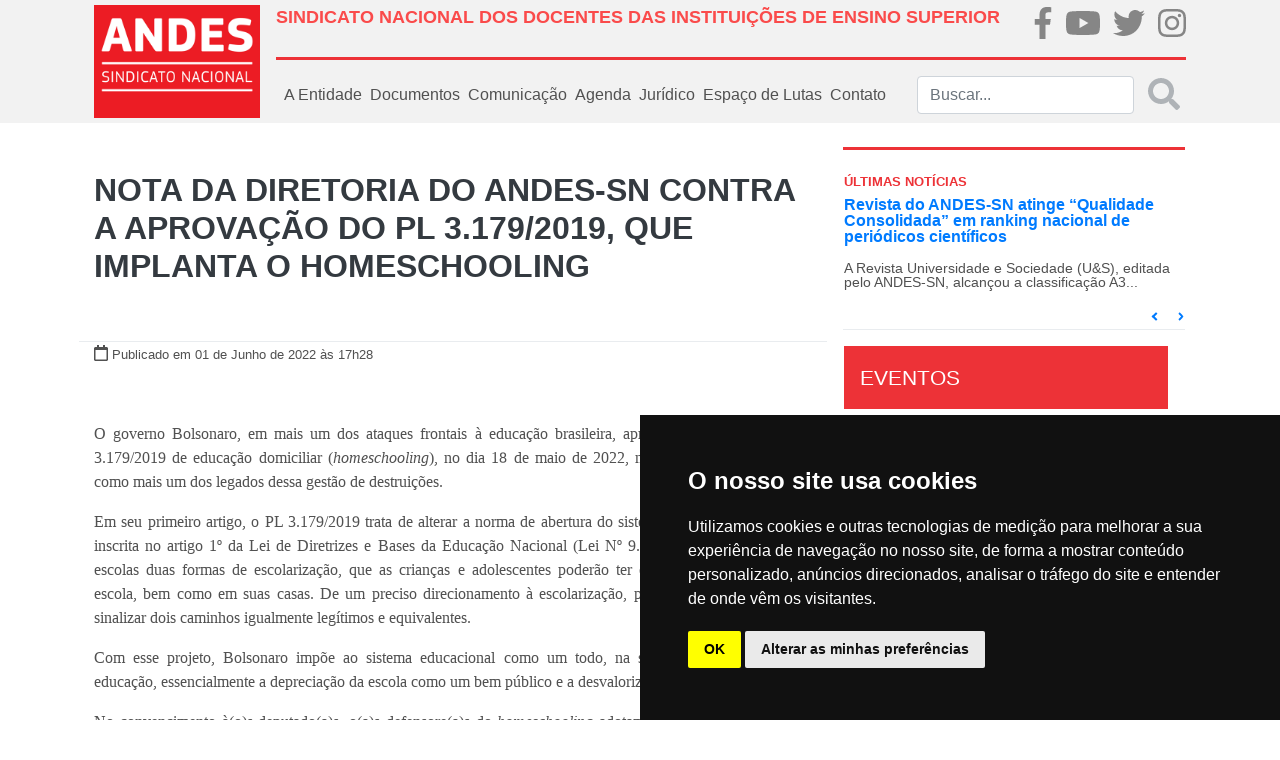

--- FILE ---
content_type: text/html; charset=UTF-8
request_url: https://andes.org.br/conteudos/nota/nOTA-dA-dIRETORIA-dO-aNDES-sN-cONTRA-a-aPROVACAO-dO-pL-3-179-2019-qUE-iMPLANTA-o-hOMESCHOOLING0/page:10/sort:Conteudo.updated/direction:desc
body_size: 14982
content:
<!doctype html>
<html lang="pt-BR">
<head>
    <!--FAVICON-->
    <link href="/favicon.ico" type="image/x-icon" rel="icon"/><link href="/favicon.ico" type="image/x-icon" rel="shortcut icon"/>
    <!-- jQuery -->
    <script type="text/javascript" src="/js/../files/site/js/jquery-3.2.1.js"></script>
    <!-- Required meta tags -->
    <meta http-equiv="Content-Type" content="text/html; charset=utf-8" />    <meta name="viewport" content="width=device-width, initial-scale=1, shrink-to-fit=no">

    <meta property="fb:app_id" content="313685412495328">
<meta property="og:type"   content="website">
<meta property="og:locale" content="pt_BR">

    <!-- Bootstrap CSS -->
    <link rel="stylesheet" type="text/css" href="/css/../files/site/css/bootstrap.css"/>    <link rel="stylesheet" type="text/css" href="/css/../files/site/css/custom.css"/>    <link rel="stylesheet" type="text/css" href="/css/../files/site/css/fullcalendar/fullcalendar.css"/>    <link rel="stylesheet" type="text/css" href="/css/../files/site/css/slider/style.css"/>    <link rel="stylesheet" type="text/css" href="/css/../assets/web/assets/mobirise-icons/mobirise-icons.css"/><link rel="stylesheet" type="text/css" href="/css/../assets/gallery/style.css"/><link rel="stylesheet" type="text/css" href="/css/../assets/mobirise/css/mbr-additional.css"/>
    <script type="text/javascript" src="/js/../files/site/js/fa-brands.js"></script>    <script type="text/javascript" src="/js/../files/site/js/fontawesome-all.js"></script>    <title>NOTA DA DIRETORIA DO ANDES-SN CONTRA A APROVAÇÃO DO PL 3.179/2019, QUE IMPLANTA O HOMESCHOOLING</title>
</head>

<!-- BEGIN BODY -->
<body>
<!-- Global site tag (gtag.js) - Google Analytics -->

<script async src="https://www.googletagmanager.com/gtag/js?id=UA-20367016-1"></script>

<script>

    window.dataLayer = window.dataLayer || [];

    function gtag()

    {dataLayer.push(arguments);}
    gtag('js', new Date());

    gtag('config', 'UA-20367016-1');

</script>
<div class="body">
    <!-- BEGIN HEADER -->
    <nav class="navbar py-0 navbar-expand-lg navbar-light bg-light">
    <div class="container p-md-0 px-md-4">
        <div class="row w-100 m-0">
            <!--LOGO QUE APARECE NO DESKTOP-->
            <div class="col-2 p-0 d-none d-md-flex">
                <a class="navbar-brand logo-principal"
                   href="/">
                    <img src="/img/../files/site/img/logo.png" alt="ANDES-SN" class="img-fluid"/>                </a>
            </div>
            <div class="col px-0">
                <div class="w-100 p-0 h-100 d-flex flex-column justify-content-around">
                    <div class="w-100 m-0 d-none d-md-flex">
                        <div class="col p-md-0 pt-2">
                            <h1 class="titulo-superior text-left font-weight-bold" style="font-size: 18px;">SINDICATO NACIONAL DOS DOCENTES DAS INSTITUIÇÕES DE ENSINO SUPERIOR</h1>
                        </div>
                        <div class="col-md-2 p-md-0">
                            <ul class="nav d-md-flex justify-content-md-between p-md-0 flex-md-row">
                                <li class="nav-item m-0 p-md-0 brand-home">
                                    <a href="https://pt-br.facebook.com/andessn/" target="_blank">
                                        <i class="fab fa-facebook-f fa-2x"></i>
                                    </a>
                                </li>
                                <li class="nav-item m-0 p-md-0 brand-home">
                                    <a href="https://www.youtube.com/channel/UCBycLjZjocwhX5IVXKm8JFQ" target="_blank">
                                        <i class="fab fa-youtube fa-2x"></i>
                                    </a>
                                </li>
                                <li class="nav-item m-0 p-md-0 brand-home">
                                    <a href="https://twitter.com/andessn" target="_blank">
                                        <i class="fab fa-twitter fa-2x"></i>
                                    </a>
                                </li>
                                <li class="nav-item m-0 p-md-0 brand-home">
                                    <a href="https://www.instagram.com/andes.sindicatonacional/" target="_blank">
                                        <i class="fab fa-instagram fa-2x"></i>
                                    </a>
                                </li>
                            </ul>
                        </div>
                    </div><!--NAO APARECE NO MOBILE-->
                    <div class="w-100 mx-0 separador d-none d-md-flex"></div><!--NAO APARECE NO MOBILE-->
                    <div class="w-100 m-0">
                        <!--LOGO QUE APARECE NO MOBILE-->
                        <a class="navbar-brand logo-principal d-md-none"
                           href="/">
                            <img src="/img/../files/site/img/logo.png" alt="ANDES-SN" width="100" class="img-fluid"/>                        </a>
                        <!--BOTÃO QUE APARECE NO MOBILE-->
                        <button class="navbar-toggler mx-0 px-0 pt-3 float-right border-0" type="button"
                                data-toggle="collapse" data-target="#menu_principal">
                            <i class="fa fa-bars fa-2x"></i>
                        </button>
                        <!--MENU PADRÃO DO SITE-->
                        <div class="collapse navbar-collapse" id="menu_principal">
                            <ul class="navbar-nav mr-auto">
                                <!-- <li class="nav-item">
                                    <a class="nav-link"
                                       href="< ?php echo $this->Html->url(array('controller' => 'sites', 'action' => 'index')); ?>">
                                        Home
                                    </a>
                                </li> -->
                                <div class="w-100 mx-0 separador-cinza d-md-none d-block"></div>
                                <li class="nav-item dropdown">
                                    <a class="nav-link" href="#" id="dd-a-entidade" role="button"
                                       data-toggle="dropdown"
                                       aria-haspopup="true" aria-expanded="false">
                                        A Entidade
                                    </a>
                                    <div class="dropdown-menu" aria-labelledby="dd-a-entidade">
                                        
                                        <a class="dropdown-item"
                                           href="/sites/diretoria_atual">Diretoria
                                            Atual</a>
                                        <a class="dropdown-item"
                                           href="/sites/escritorios_regionais">Escritórios
                                            Regionais</a>
                                        <a class="dropdown-item"
                                           href="/sites/estatuto">Estatuto</a>
                                        <a class="dropdown-item"
                                           href="/setores/grupos_de_trabalho">Grupos
                                            de
                                            Trabalho
                                        </a>
                                        <a class="dropdown-item"
                                           href="/sites/historia">História
                                        </a>
                                        <a class="dropdown-item"
                                           href="https://40anos.andes.org.br" target="_blank">40 Anos
                                        </a>
                                        <a class="dropdown-item"
                                           href="/img/caderno2.pdf" target="_blank">Caderno 2
                                        </a>
                                        <a class="dropdown-item"
                                           href="/sites/sessoes_sindicais">Seções
                                            Sindicais</a>
                                        <a class="dropdown-item"
                                           href="/setores">Setores</a>
                                        <a class="dropdown-item"
                                           href="/sites/sindicalizese">Sindicalize-se</a>
                                    </div>
                                </li>
                                <div class="w-100 mx-0 separador-cinza d-md-none d-block"></div>
                                <li class="nav-item dropdown">
                                    <a class="nav-link" href="#" id="dd-documentos" role="button"
                                       data-toggle="dropdown"
                                       aria-haspopup="true" aria-expanded="false">
                                        Documentos
                                    </a>
                                    <div class="dropdown-menu" aria-labelledby="dd-documentos">
                                        <a class="dropdown-item"
                                           href="/sites/circulares">Circulares</a>
                                        <a class="dropdown-item"
                                           href="/sites/relatorios">Relatórios
                                            Conad/Congresso</a>
                                        <a class="dropdown-item"
                                           href="/sites/notas_politicas">Notas
                                            Políticas</a>
                                    </div>
                                </li>
                                <div class="w-100 mx-0 separador-cinza d-md-none d-block"></div>
                                <li class="nav-item dropdown">
                                    <a class="nav-link" href="#" id="dd-midias" role="button" data-toggle="dropdown"
                                       aria-haspopup="true" aria-expanded="false">
                                        Comunicação
                                    </a>
                                    <div class="dropdown-menu" aria-labelledby="dd-midias">
                                        <a class="dropdown-item"
                                           href="/galerias">Galeria de fotos
                                        </a>
                                        <a class="dropdown-item"
                                           href="/sites/videos">Vídeos
                                        </a>
                                        <a class="dropdown-item"
                                           href="/sites/publicacoes">Publicações
                                        </a>
                                        <a class="dropdown-item"
                                           href="/sites/noticias">Notícias
                                        </a>
                                        <a class="dropdown-item"
                                           href="/sites/informe_andes_pdf">Informandes Jornal
                                        </a>
                                        <a class="dropdown-item"
                                           href="/sites/informandes_online">Informandes Boletim
                                        </a>
                                        <a class="dropdown-item"
                                           href="/sites/universidade_e_sociedade">Revista U&S
                                        </a>
                                    </div>
                                </li>
                                <div class="w-100 mx-0 separador-cinza d-md-none d-block"></div>
                                <li class="nav-item">
                                    <a class="nav-link"
                                       href="/agendas">Agenda</a>
                                </li>
                               
                                <div class="w-100 mx-0 separador-cinza d-md-none d-block"></div>
                                
                                <li class="nav-item dropdown">
                                    <a class="nav-link" href="#" id="dd-midias" role="button" data-toggle="dropdown"
                                       aria-haspopup="true" aria-expanded="false">
                                       Jurídico
                                    </a>
                                    <div class="dropdown-menu" aria-labelledby="dd-midias">
                                        <a class="dropdown-item"
                                        href="/conteudos/acoes">Ações
                                        </a>
<!--                                        <a class="dropdown-item"-->
<!--                                        href="--><!--">Legislação-->
<!--                                        </a>-->
                                        <a class="dropdown-item"
                                        href="/conteudos/notas_tecnicas">Notas Técnicas
                                        </a>
                                        <a class="dropdown-item"
                                        href="/conteudos/pareceres">Pareceres
                                        </a>
                                        <a class="dropdown-item"
                                        href="/conteudos/relatorios">Relatórios
                                        </a>
                                    </div>
                                </li>


                                <div class="w-100 mx-0 separador-cinza d-md-none d-block"></div>
                                
                                <li class="nav-item dropdown">
                                    <a class="nav-link" href="#" id="dd-midias" role="button" data-toggle="dropdown"
                                       aria-haspopup="true" aria-expanded="false">
                                        Espaço de Lutas
                                    </a>
                                    <div class="dropdown-menu" aria-labelledby="dd-midias">
                                        <a class="dropdown-item"
                                        href="https://auditoriacidada.org.br" target="_blank">Auditoria Cidadã da Dívida
                                        </a>
                                        <a class="dropdown-item"
                                        href="/setores/comissoes">Comissões
                                        </a>
                                        
                                        <a class="dropdown-item"
                                           href="/setores/frentes">Frentes
                                        </a>
                                        <a class="dropdown-item"
                                           href="/setores/foruns">Fóruns
                                        </a>
                                    </div>
                                </li>

                                <div class="w-100 mx-0 separador-cinza d-md-none d-block"></div>
                                <li class="nav-item">
                                    <a class="nav-link"
                                       href="/sites/contato">Contato
                                    </a>
                                </li>
                            </ul>
                            <form action="/sites/buscar" class="form-inline my-2 my-md-0 buscar d-none d-md-flex" id="SiteBuscarForm" method="post" accept-charset="utf-8"><div style="display:none;"><input type="hidden" name="_method" value="POST"/></div>                            <div class="input search"><input name="data[Site][buscar]" class="form-control mr-sm-2 input-search search" placeholder="Buscar..." type="search" id="SiteBuscar"/></div>                            <button disabled class="search-submit my-2 text-muted my-sm-0" type="submit" style="opacity: 0.5">
                                <i class="fas fa-2x fa-search"></i></button>
                            </form>                        </div><!--LINKS DE NAVEGAÇÃO PADRÕES-->
                        <form class="form-inline my-2 my-0 d-flex d-md-none">
                            <div class="col-11 pl-0">
                                <input class="form-control" type="search" placeholder="buscar" aria-label="Buscar">
                            </div>
                            <div class="col-1 px-0 link-default">
                                <a href="/sites/buscar"
                                   class=""><i class="fas fa-2x fa-search"></i></a>
                            </div>
                        </form>
                    </div>
                </div>
            </div>
        </div>
    </div>
</nav>
        <!--BEGIN CONTAINER-->
        <div class="container px-md-4">
                        <div class="row">
    <div class="col-12 col-md-8 px-md-0">
        <div class="row m-md-0 mt-md-5 justify-content-center">
            <div class="col-12 text-center d-none d-md-block">
                <h2 class="font-weight-bold">
                    <a href=""></a>
                    <span class="text-dark">
                        NOTA DA DIRETORIA DO ANDES-SN CONTRA A APROVAÇÃO DO PL 3.179/2019, QUE IMPLANTA O HOMESCHOOLING                    </span>
                </h2>
            </div>
            <div class="col-12 text-center d-md-none d-block">
                <h4 class="font-weight-bold">
                    <span class="text-dark">
                        NOTA DA DIRETORIA DO ANDES-SN CONTRA A APROVAÇÃO DO PL 3.179/2019, QUE IMPLANTA O HOMESCHOOLING                    </span>
                </h4>
            </div>
            <div class="dropdown-divider w-100 mb-0 mt-md-5"></div>
            <div class="col-12 mt-0">
                <i class="far fa-calendar"></i>
                <small>Publicado                    em 01 de Junho de 2022                    às 17h28</small>
            </div>
            <div class="col-12 mt-3 mx-100 text-justify">
                <p style="margin-left:0cm; margin-right:0cm; text-align:center">&nbsp;</p>

<p style="margin-left:0cm; margin-right:0cm; text-align:justify"><span style="font-size:11pt"><span style="font-family:Calibri,&quot;sans-serif&quot;"><span style="font-size:12.0pt"><span style="font-family:&quot;Times New Roman&quot;,&quot;serif&quot;">O governo Bolsonaro, em mais um dos ataques frontais &agrave; educa&ccedil;&atilde;o brasileira, aprovou o Projeto de Lei n&ordm; 3.179/2019<strong> </strong>de educa&ccedil;&atilde;o domiciliar (<em>homeschooling</em>), no dia 18 de maio de 2022, na C&acirc;mara dos Deputados, como mais um dos legados dessa gest&atilde;o de destrui&ccedil;&otilde;es.</span></span></span></span></p>

<p style="margin-left:0cm; margin-right:0cm; text-align:justify"><span style="font-size:11pt"><span style="font-family:Calibri,&quot;sans-serif&quot;"><span style="font-size:12.0pt"><span style="font-family:&quot;Times New Roman&quot;,&quot;serif&quot;">Em seu primeiro artigo, o PL 3.179/2019 trata de alterar a norma de abertura do sistema educacional brasileiro, inscrita no artigo 1&ordm; da Lei de Diretrizes e Bases da Educa&ccedil;&atilde;o Nacional (Lei N&ordm; 9.394/1996). Prop&otilde;e para as escolas duas formas de escolariza&ccedil;&atilde;o, que as crian&ccedil;as e adolescentes poder&atilde;o ter educa&ccedil;&atilde;o escolar, tanto na escola, bem como em suas casas. De um preciso direcionamento &agrave; escolariza&ccedil;&atilde;o, portanto, a LDB passaria a sinalizar dois caminhos igualmente leg&iacute;timos e equivalentes.</span></span></span></span></p>

<p style="margin-left:0cm; margin-right:0cm; text-align:justify"><span style="font-size:11pt"><span style="font-family:Calibri,&quot;sans-serif&quot;"><span style="font-size:12.0pt"><span style="font-family:&quot;Times New Roman&quot;,&quot;serif&quot;">Com esse projeto, Bolsonaro imp&otilde;e ao sistema educacional como um todo, na sua agenda reacion&aacute;ria na educa&ccedil;&atilde;o, essencialmente a deprecia&ccedil;&atilde;o da escola como um bem p&uacute;blico e a desvaloriza&ccedil;&atilde;o do(a)s professore(a)s.</span></span></span></span></p>

<p style="margin-left:0cm; margin-right:0cm; text-align:justify"><span style="font-size:11pt"><span style="font-family:Calibri,&quot;sans-serif&quot;"><span style="font-size:12.0pt"><span style="font-family:&quot;Times New Roman&quot;,&quot;serif&quot;">No convencimento &agrave;(o)s deputado(a)s, o(a)s defensore(a)s do <em>homeschooling</em> adotam t&aacute;ticas das mais diversas, seja desviando a aten&ccedil;&atilde;o do que significa o car&aacute;ter p&uacute;blico, seja disseminando a ilus&atilde;o de que haveria uma vers&atilde;o atenuada de escolariza&ccedil;&atilde;o dom&eacute;stica.</span></span></span></span></p>

<p style="margin-left:0cm; margin-right:0cm; text-align:justify"><span style="font-size:11pt"><span style="font-family:Calibri,&quot;sans-serif&quot;"><span style="font-size:12.0pt"><span style="font-family:&quot;Times New Roman&quot;,&quot;serif&quot;">A relatora Lu&iacute;sa Canziani (PSD-PR), na defesa do projeto disse que o mesmo n&atilde;o traria consequ&ecirc;ncias &agrave;s pol&iacute;ticas p&uacute;blicas, pois n&atilde;o teria custos para o poder p&uacute;blico, enquanto delega sutilmente essas responsabilidades de implementa&ccedil;&atilde;o aos estados, munic&iacute;pios e ao Distrito Federal. </span></span></span></span></p>

<p style="margin-left:0cm; margin-right:0cm; text-align:justify"><span style="font-size:11pt"><span style="font-family:Calibri,&quot;sans-serif&quot;"><span style="font-size:12.0pt"><span style="font-family:&quot;Times New Roman&quot;,&quot;serif&quot;">O governo afirma que o PL sobre a educa&ccedil;&atilde;o domiciliar aprovado na C&acirc;mara Federal &eacute; uma medida de baixo impacto, quase uma decorr&ecirc;ncia natural de iniciativas volunt&aacute;rias de pais que desejam<span style="background-color:white"> a autoriza&ccedil;&atilde;o para n&atilde;o cumprir uma obriga&ccedil;&atilde;o que vai contra suas convic&ccedil;&otilde;es, na qual as </span>escolas n&atilde;o seriam o lugar apropriado para que o(a)s filho(a)s dessa elite sejam educado(a)s. Configura-se&nbsp; como mais uma das mentiras desse governo, que imp&otilde;e uma ideologia que passa inclusive pela forma&ccedil;&atilde;o cr&iacute;tica, que estaria sendo cerceada. </span></span></span></span></p>

<p style="margin-left:0cm; margin-right:0cm; text-align:justify"><span style="font-size:11pt"><span style="font-family:Calibri,&quot;sans-serif&quot;"><span style="font-size:12.0pt"><span style="font-family:&quot;Times New Roman&quot;,&quot;serif&quot;">A educa&ccedil;&atilde;o domiciliar (<em>homeschooling</em>) esvazia e precariza ainda mais o papel do(a) docente. As experi&ecirc;ncias j&aacute; realizadas apontam que nessa modalidade os pais acabam assumindo essa tarefa mesmo, sem qualquer forma&ccedil;&atilde;o para o exerc&iacute;cio do magist&eacute;rio, ou o(a) estudante organiza por conta pr&oacute;pria o seu processo de aprendizagem.</span></span></span></span></p>

<p style="margin-left:0cm; margin-right:0cm; text-align:justify"><span style="font-size:11pt"><span style="font-family:Calibri,&quot;sans-serif&quot;"><span style="font-size:12.0pt"><span style="font-family:&quot;Times New Roman&quot;,&quot;serif&quot;">O argumento absurdo do(a)s defensore(a)s da <em>homeschooling</em> &eacute; de retirar as crian&ccedil;as, adolescentes e jovens da influ&ecirc;ncia da esquerda, alegando que as ideologias de esquerda se apropriam da escola. Nada mais falso. </span></span></span></span></p>

<p style="margin-left:0cm; margin-right:0cm; text-align:justify"><span style="font-size:11pt"><span style="font-family:Calibri,&quot;sans-serif&quot;"><span style="font-size:12.0pt"><span style="font-family:&quot;Times New Roman&quot;,&quot;serif&quot;">Na verdade, o governo se apoia nesse senso comum para esvaziar o trabalho docente e precarizar ainda mais as condi&ccedil;&otilde;es de trabalho e de sal&aacute;rio. Com isso, pretende fragilizar a luta e a organiza&ccedil;&atilde;o sindical da categoria, individualizando os problemas e criando situa&ccedil;&otilde;es de inseguran&ccedil;a, instabilidade em rela&ccedil;&atilde;o &agrave; reprodu&ccedil;&atilde;o social da exist&ecirc;ncia do(a)s mesmo(a)s. </span></span></span></span></p>

<p style="margin-left:0cm; margin-right:0cm; text-align:justify"><span style="font-size:11pt"><span style="font-family:Calibri,&quot;sans-serif&quot;"><span style="font-size:12.0pt"><span style="font-family:&quot;Times New Roman&quot;,&quot;serif&quot;">A educa&ccedil;&atilde;o domiciliar vai fortalecer mais ainda a meritocracia e a concorr&ecirc;ncia entre professore(a)s que atuar&atilde;o nesse formato de &ldquo;educa&ccedil;&atilde;o dom&eacute;stica&rdquo;, considerando tamb&eacute;m a falta de autonomia do(a) docente, que ficar&aacute; sob a vigil&acirc;ncia e controle dos pais e m&atilde;es. </span></span></span></span></p>

<p style="margin-left:0cm; margin-right:0cm; text-align:justify"><span style="font-size:11pt"><span style="font-family:Calibri,&quot;sans-serif&quot;"><span style="font-size:12.0pt"><span style="font-family:&quot;Times New Roman&quot;,&quot;serif&quot;">Outro aspecto a ser considerado &eacute; a uberiza&ccedil;&atilde;o provocada pela educa&ccedil;&atilde;o domiciliar, na qual o(a)s trabalhadore(a)s se registram &nbsp;em uma determinada plataforma, preenchem cadastros, submetem-se a processos seletivos simplificados e inseridos em plataformas de funcionamento, similares &agrave; Uber. O(A)s professore(a)s s&atilde;o contratado(a)s por hora de trabalho/tarefas, a exemplo da grava&ccedil;&atilde;o de v&iacute;deo-aula. H&aacute; uma convoca&ccedil;&atilde;o tempor&aacute;ria do trabalho do(a) professor(a), de acordo com as necessidades e demandas. Isso tem como consequ&ecirc;ncias a n&atilde;o realiza&ccedil;&atilde;o de concursos, reduzindo de forma dr&aacute;stica o n&uacute;mero de professore(a)s,&nbsp; extinguindo de vez a estabilidade no servi&ccedil;o p&uacute;blico. A educa&ccedil;&atilde;o domiciliar encerra v&aacute;rios direitos duramente conquistados pela categoria docente.</span></span></span></span></p>

<p style="margin-left:0cm; margin-right:0cm; text-align:justify"><span style="font-size:11pt"><span style="font-family:Calibri,&quot;sans-serif&quot;"><span style="font-size:12.0pt"><span style="font-family:&quot;Times New Roman&quot;,&quot;serif&quot;">O ANDES-SN defende a Educa&ccedil;&atilde;o P&uacute;blica, laica, de qualidade e socialmente referenciada enquanto direito de todo(a)s, conforme escrito na Constitui&ccedil;&atilde;o Federal de 1988, <em>um dever do Estado e direito de todos</em>. A participa&ccedil;&atilde;o e viv&ecirc;ncia na comunidade escolar s&atilde;o imprescind&iacute;veis para a efetiva inclus&atilde;o social e a forma&ccedil;&atilde;o emancipat&oacute;ria.</span></span></span></span></p>

<p style="margin-left:0cm; margin-right:0cm; text-align:justify"><span style="font-size:11pt"><span style="font-family:Calibri,&quot;sans-serif&quot;"><span style="font-size:12.0pt"><span style="font-family:&quot;Times New Roman&quot;,&quot;serif&quot;">Precisamos afirmar o direito fundamental &agrave; educa&ccedil;&atilde;o na escola! Reafirmamos que a educa&ccedil;&atilde;o domiciliar abala profundamente dois pilares que definem o direito educacional brasileiro e &eacute; isso que o ANDES-SN combate, cabendo nossa luta com o(a)s senadore(a)s, pois agora cabe ao Senado impedir a aprova&ccedil;&atilde;o desse projeto.</span></span></span></span></p>

<p style="margin-left:0cm; margin-right:0cm; text-align:justify">&nbsp;</p>

<p style="margin-left:0cm; margin-right:0cm; text-align:justify"><span style="font-size:11pt"><span style="font-family:Calibri,&quot;sans-serif&quot;"><span style="font-size:12.0pt"><span style="font-family:&quot;Times New Roman&quot;,&quot;serif&quot;">N&atilde;o ao PL n&ordm; 3.179/2019!</span></span></span></span></p>

<p style="margin-left:0cm; margin-right:0cm; text-align:center">&nbsp;</p>

<p style="margin-left:0cm; margin-right:0cm; text-align:right"><span style="font-size:11pt"><span style="font-family:Calibri,&quot;sans-serif&quot;"><span style="font-size:12.0pt"><span style="font-family:&quot;Times New Roman&quot;,&quot;serif&quot;">Bras&iacute;lia (DF), 1&ordm; de junho de 2022</span></span></span></span></p>

<p style="margin-left:0cm; margin-right:0cm; text-align:center">&nbsp;</p>

<p style="margin-left:0cm; margin-right:0cm; text-align:center">&nbsp;</p>

<p style="margin-left:0cm; margin-right:0cm; text-align:center"><span style="font-size:11pt"><span style="font-family:Calibri,&quot;sans-serif&quot;"><strong><span style="font-size:12.0pt"><span style="font-family:&quot;Times New Roman&quot;,&quot;serif&quot;">Diretoria do ANDES-Sindicato Nacional </span></span></strong></span></span></p>
                <p>
                    <button id="4062" data-toggle="modal" data-target="#modal-download" class="btn btn-danger " type="submit">Arquivos para downloads</button>                </p>
            </div>
        </div>

        <div id="ancora-noticias" class="w-100 mt-5">
            <h5 class="w-100 text-center">Outras Notas Politicas</h5>
            <div class="w-100 mb-3 separador"></div>
        </div>
                    <div class="col-12 px-0">
                <a class="clear-link"
                   href="/conteudos/nota/nOTA-dA-dIRETORIA-dO-aNDES-sN-pELA-lIBERTACAO-iMEDIATA-dOS-aS-tRIPULANTES-dA-cOALIZAO-fLOTILHA-dA-lIBERDADE0">
                    <div class="row mx-0">
                        <div class="col-md-3 col-12">
                            <img src="/img/midias/5277ddcd36991d89447628619b4a2c15_1749506598.png" class="img-fluid h-100 w-100" alt=""/>                        </div>
                        <div class="col-md-9 col-12 mx-0">
                            <div class="w-100 mx-0">
                                <p class="font-weight-bold text-black t-20 itens-noticias">
                                     NOTA DA DIRETORIA DO ANDES-SN PELA LIBERTAÇÃO IMEDIATA DOS(AS) TRIPULANTES DA COALIZÃO FLOTILHA DA LIBERDADE                                </p>
                            </div>
                            <div class="w-100 mx-0">
                                <p class="text-section-noticia">
                                    O ANDES-Sindicato Nacional vem manifestar seu mais veemente rep&uacute;dio &agrave; a&ccedil;&atilde;o arbitr&aacute;ria e violenta do Estado de Israel, que no dia 9 de junho de 2025 (madrugada de segunda-feira no hor&aacute;rio local) interceptou o barco &ldquo;Madleen&rdquo; da Coaliz&atilde;o Flo... 
                                </p>

                            </div>


                            <div class="w-100 small mx-0">
                                <small>
                                    <span class="text-danger">09 de Junho de 2025</span>
                                </small>
                            </div>
                        </div>
                    </div>
                    <div class="dropdown-divider my-md-3"></div>
                </a>
            </div>
                    <div class="col-12 px-0">
                <a class="clear-link"
                   href="/conteudos/nota/nOTA-dA-dIRETORIA-dO-aNDES-sN-dE-rEPUDIO-a-vIOLENCIA-dE-gENERO-sOFRIDA-pELA-mINISTRA-mARINA-sILVA0">
                    <div class="row mx-0">
                        <div class="col-md-3 col-12">
                            <img src="/img/midias/5277ddcd36991d89447628619b4a2c15_1748985155.png" class="img-fluid h-100 w-100" alt=""/>                        </div>
                        <div class="col-md-9 col-12 mx-0">
                            <div class="w-100 mx-0">
                                <p class="font-weight-bold text-black t-20 itens-noticias">
                                    NOTA DA DIRETORIA DO ANDES-SN DE REPÚDIO À VIOLÊNCIA DE GÊNERO SOFRIDA PELA MINISTRA MARINA SILVA                                </p>
                            </div>
                            <div class="w-100 mx-0">
                                <p class="text-section-noticia">
                                    O ANDES-SN repudia a viol&ecirc;ncia de g&ecirc;nero sofrida pela ministra Marina Silva durante audi&ecirc;ncia na Comiss&atilde;o de Infraestrutura do Senado em 28 de maio. Os ataques contra Marina Silva foram realizados pelos senadores Marcos Rog&eacute;rio (PL &ndash; RO), Omar Aziz (PSD &ndash;... 
                                </p>

                            </div>


                            <div class="w-100 small mx-0">
                                <small>
                                    <span class="text-danger">03 de Junho de 2025</span>
                                </small>
                            </div>
                        </div>
                    </div>
                    <div class="dropdown-divider my-md-3"></div>
                </a>
            </div>
                    <div class="col-12 px-0">
                <a class="clear-link"
                   href="/conteudos/nota/nOTA-dE-pESAR-dA-dIRETORIA-dO-aNDES-sN-pELA-mORTE-dA-pROFESSORA-sILVANEIDE-mONTEIRO-aNDRADE-e-dE-aPOIO-a-lUTA-dE-pROFESSORAS-e-pROFESSORES-dO-pARANA1">
                    <div class="row mx-0">
                        <div class="col-md-3 col-12">
                            <img src="/img/midias/5277ddcd36991d89447628619b4a2c15_1748984929.png" class="img-fluid h-100 w-100" alt=""/>                        </div>
                        <div class="col-md-9 col-12 mx-0">
                            <div class="w-100 mx-0">
                                <p class="font-weight-bold text-black t-20 itens-noticias">
                                    NOTA DE PESAR DA DIRETORIA DO ANDES-SN PELA MORTE DA PROFESSORA SILVANEIDE MONTEIRO ANDRADE E DE APOIO À LUTA DE PROFESSORAS E PROFESSORES DO PARANÁ                                </p>
                            </div>
                            <div class="w-100 mx-0">
                                <p class="text-section-noticia">
                                    A Diretoria do ANDES-SN manifesta grande pesar pelo falecimento da professora de l&iacute;ngua portuguesa da rede estadual do Paran&aacute;, Silvaneide Monteiro Andrade. Na &uacute;ltima sexta-feira, 30 de maio, a professora, com apenas 56 anos, faleceu ap&oacute;s um infarto fulminante no interior... 
                                </p>

                            </div>


                            <div class="w-100 small mx-0">
                                <small>
                                    <span class="text-danger">03 de Junho de 2025</span>
                                </small>
                            </div>
                        </div>
                    </div>
                    <div class="dropdown-divider my-md-3"></div>
                </a>
            </div>
                    <div class="col-12 px-0">
                <a class="clear-link"
                   href="/conteudos/nota/nOTA-dA-dIRETORIA-dO-aNDES-sN-dE-sOLIDARIEDADE-a-pROFESSORA-jEFFA-sANTANA1">
                    <div class="row mx-0">
                        <div class="col-md-3 col-12">
                            <img src="/img/midias/5277ddcd36991d89447628619b4a2c15_1748628473.png" class="img-fluid h-100 w-100" alt=""/>                        </div>
                        <div class="col-md-9 col-12 mx-0">
                            <div class="w-100 mx-0">
                                <p class="font-weight-bold text-black t-20 itens-noticias">
                                    NOTA DA DIRETORIA DO ANDES-SN DE SOLIDARIEDADE À PROFESSORA JEFFA SANTANA                                </p>
                            </div>
                            <div class="w-100 mx-0">
                                <p class="text-section-noticia">
                                    O ANDES-SN expressa sua total solidariedade &agrave; professora Dra. Jeffa Santana, docente do Departamento de L&iacute;nguas e Letras da Universidade Federal do Esp&iacute;rito Santo e vice-presidenta da ADUFES, se&ccedil;&atilde;o sindical do ANDES-SN na UFES. Nos &uacute;ltimos dias, a professora... 
                                </p>

                            </div>


                            <div class="w-100 small mx-0">
                                <small>
                                    <span class="text-danger">30 de Maio de 2025</span>
                                </small>
                            </div>
                        </div>
                    </div>
                    <div class="dropdown-divider my-md-3"></div>
                </a>
            </div>
                    <div class="col-12 px-0">
                <a class="clear-link"
                   href="/conteudos/nota/nOTA-dA-dIRETORIA-dO-aNDES-sN-dE-sOLIDARIEDADE-aO-dEPUTADO-eSTADUAL-hILTON-cOELHO-pSOL-bA1">
                    <div class="row mx-0">
                        <div class="col-md-3 col-12">
                            <img src="/img/midias/5277ddcd36991d89447628619b4a2c15_1748539759.png" class="img-fluid h-100 w-100" alt=""/>                        </div>
                        <div class="col-md-9 col-12 mx-0">
                            <div class="w-100 mx-0">
                                <p class="font-weight-bold text-black t-20 itens-noticias">
                                    NOTA DA DIRETORIA DO ANDES-SN DE SOLIDARIEDADE AO DEPUTADO ESTADUAL HILTON COELHO (PSOL/BA)                                </p>
                            </div>
                            <div class="w-100 mx-0">
                                <p class="text-section-noticia">
                                    O ANDES-SN manifesta solidariedade ao deputado estadual Hilton Coelho (PSOL/BA), diante das amea&ccedil;as de abertura de processo de cassa&ccedil;&atilde;o de seu mandato, articuladas por parlamentares da extrema direita baiana.

Hilton Coelho tem exercido seu mandato de forma combativa, independ... 
                                </p>

                            </div>


                            <div class="w-100 small mx-0">
                                <small>
                                    <span class="text-danger">29 de Maio de 2025</span>
                                </small>
                            </div>
                        </div>
                    </div>
                    <div class="dropdown-divider my-md-3"></div>
                </a>
            </div>
                    <div class="col-12 px-0">
                <a class="clear-link"
                   href="/conteudos/nota/nOTA-dE-rEPUDIO-dA-dIRETORIA-dO-aNDES-sN-aO-gOVERNO-uLTRALIBERAL-dE-rOMEU-zEMA-nOVO-eM-mINAS-gERAIS0">
                    <div class="row mx-0">
                        <div class="col-md-3 col-12">
                            <img src="/img/midias/5277ddcd36991d89447628619b4a2c15_1748468471.png" class="img-fluid h-100 w-100" alt=""/>                        </div>
                        <div class="col-md-9 col-12 mx-0">
                            <div class="w-100 mx-0">
                                <p class="font-weight-bold text-black t-20 itens-noticias">
                                    NOTA DE REPÚDIO DA DIRETORIA DO ANDES-SN AO GOVERNO ULTRALIBERAL DE ROMEU ZEMA (NOVO), EM MINAS GERAIS                                </p>
                            </div>
                            <div class="w-100 mx-0">
                                <p class="text-section-noticia">
                                    Diante de fatos novos que vieram a p&uacute;blico no dia 27 de maio de 2025, o ANDES-SN reitera seu rep&uacute;dio ao governo ultraliberal de Romeu Zema (Novo), em Minas Gerais, que, em um ato de provoca&ccedil;&atilde;o &agrave; categoria docente mobilizada e ao conjunto dos(as) servidores e servid... 
                                </p>

                            </div>


                            <div class="w-100 small mx-0">
                                <small>
                                    <span class="text-danger">28 de Maio de 2025</span>
                                </small>
                            </div>
                        </div>
                    </div>
                    <div class="dropdown-divider my-md-3"></div>
                </a>
            </div>
                    <div class="col-12 px-0">
                <a class="clear-link"
                   href="/conteudos/nota/nOTA-dE-rEPUDIO-dA-dIRETORIA-dO-aNDES-sN-pELA-aPROVACAO-nO-sENADO-fEDERAL-dO-pL-2159-21-qUE-cRIA-a-lICENCA-pOR-aDESAO-e-cOMPROMISSO-lAC0">
                    <div class="row mx-0">
                        <div class="col-md-3 col-12">
                            <img src="/img/midias/5277ddcd36991d89447628619b4a2c15_1748461554.png" class="img-fluid h-100 w-100" alt=""/>                        </div>
                        <div class="col-md-9 col-12 mx-0">
                            <div class="w-100 mx-0">
                                <p class="font-weight-bold text-black t-20 itens-noticias">
                                    NOTA DE REPÚDIO DA DIRETORIA DO ANDES-SN PELA APROVAÇÃO, NO SENADO FEDERAL, DO PL 2159/21, QUE CRIA A LICENÇA POR ADESÃO E COMPROMISSO (LAC)                                </p>
                            </div>
                            <div class="w-100 mx-0">
                                <p class="text-section-noticia">
                                    O ANDES-SN expressa seu rep&uacute;dio e preocupa&ccedil;&atilde;o pela aprova&ccedil;&atilde;o, no Senado Federal, do PL 2159/21, que cria a Licen&ccedil;a por Ades&atilde;o e Compromisso (LAC). Se aprovado na sua tramita&ccedil;&atilde;o final na C&acirc;mara dos Deputados, esse mecanismo de afrou... 
                                </p>

                            </div>


                            <div class="w-100 small mx-0">
                                <small>
                                    <span class="text-danger">28 de Maio de 2025</span>
                                </small>
                            </div>
                        </div>
                    </div>
                    <div class="dropdown-divider my-md-3"></div>
                </a>
            </div>
                <div class="row text-muted mt-4 mx-0 d-flex flex-row justify-content-center align-items-center">
            <span class="prev"><a href="/conteudos/nota/nOTA-dA-dIRETORIA-dO-aNDES-sN-cONTRA-a-aPROVACAO-dO-pL-3-179-2019-qUE-iMPLANTA-o-hOMESCHOOLING0/page:9/sort:Conteudo.updated/direction:desc#ancora-noticias" rel="prev"><i class="fa fa-angle-left fa-2x mx-4" aria-hidden="true"></i></a></span>
            <span class="paginator-circle mx-1"><a href="/conteudos/nota/nOTA-dA-dIRETORIA-dO-aNDES-sN-cONTRA-a-aPROVACAO-dO-pL-3-179-2019-qUE-iMPLANTA-o-hOMESCHOOLING0/page:6/sort:Conteudo.updated/direction:desc">6</a></span><span class="paginator-circle mx-1"><a href="/conteudos/nota/nOTA-dA-dIRETORIA-dO-aNDES-sN-cONTRA-a-aPROVACAO-dO-pL-3-179-2019-qUE-iMPLANTA-o-hOMESCHOOLING0/page:7/sort:Conteudo.updated/direction:desc">7</a></span><span class="paginator-circle mx-1"><a href="/conteudos/nota/nOTA-dA-dIRETORIA-dO-aNDES-sN-cONTRA-a-aPROVACAO-dO-pL-3-179-2019-qUE-iMPLANTA-o-hOMESCHOOLING0/page:8/sort:Conteudo.updated/direction:desc">8</a></span><span class="paginator-circle mx-1"><a href="/conteudos/nota/nOTA-dA-dIRETORIA-dO-aNDES-sN-cONTRA-a-aPROVACAO-dO-pL-3-179-2019-qUE-iMPLANTA-o-hOMESCHOOLING0/page:9/sort:Conteudo.updated/direction:desc">9</a></span><span class="paginator-circle active paginator-circle mx-1">10</span><span class="paginator-circle mx-1"><a href="/conteudos/nota/nOTA-dA-dIRETORIA-dO-aNDES-sN-cONTRA-a-aPROVACAO-dO-pL-3-179-2019-qUE-iMPLANTA-o-hOMESCHOOLING0/page:11/sort:Conteudo.updated/direction:desc">11</a></span><span class="paginator-circle mx-1"><a href="/conteudos/nota/nOTA-dA-dIRETORIA-dO-aNDES-sN-cONTRA-a-aPROVACAO-dO-pL-3-179-2019-qUE-iMPLANTA-o-hOMESCHOOLING0/page:12/sort:Conteudo.updated/direction:desc">12</a></span><span class="paginator-circle mx-1"><a href="/conteudos/nota/nOTA-dA-dIRETORIA-dO-aNDES-sN-cONTRA-a-aPROVACAO-dO-pL-3-179-2019-qUE-iMPLANTA-o-hOMESCHOOLING0/page:13/sort:Conteudo.updated/direction:desc">13</a></span><span class="paginator-circle mx-1"><a href="/conteudos/nota/nOTA-dA-dIRETORIA-dO-aNDES-sN-cONTRA-a-aPROVACAO-dO-pL-3-179-2019-qUE-iMPLANTA-o-hOMESCHOOLING0/page:14/sort:Conteudo.updated/direction:desc">14</a></span>
            <span class="next"><a href="/conteudos/nota/nOTA-dA-dIRETORIA-dO-aNDES-sN-cONTRA-a-aPROVACAO-dO-pL-3-179-2019-qUE-iMPLANTA-o-hOMESCHOOLING0/page:11/sort:Conteudo.updated/direction:desc#ancora-noticias" rel="next"><i class="fa fa-angle-right fa-2x mx-4" aria-hidden="true"></i></a></span>        </div>
    </div>
    <div class="col-12 col-md-4 px-md-3 px-3">
        <div class="col my-4 separador"></div>
<div class="row ultimas-noticias">
    <div class="d-flex flex-column justify-content-between px-3 px-md-0 w-100">
        <div class="pl-md-3">
            <h6 class="title-red">ÚLTIMAS NOTÍCIAS</h6>
        </div>
        <div id="carousel-ultimas-noticias" class="carousel slide h-100" data-ride="carousel">
            <div class="carousel-inner">
                                    <div class="carousel-item active">
                        <div class="pl-md-3">
                            <p class="titulo-noticia">
                                <a href="/conteudos/noticia/revista-do-aNDES-sN-atinge-qualidade-consolidada-em-ranking-nacional-de-periodicos-cientificos1">
                                   Revista do ANDES-SN atinge “Qualidade Consolidada” em ranking nacional de periódicos científicos                                </a>
                            </p>
                        </div>
                        <div class="pl-md-3">
                            <p class="texto-noticia pr-3">
                                A Revista Universidade e Sociedade (U&amp;S), editada pelo ANDES-SN, alcan&ccedil;ou a classifica&ccedil;&atilde;o A3...                            </p>
                        </div>
                    </div>
                                    <div class="carousel-item ">
                        <div class="pl-md-3">
                            <p class="titulo-noticia">
                                <a href="/conteudos/noticia/ultimo-perfil-da-serie-sobre-trabalho-docente-evidencia-precarizacao-e-os-impactos-na-organizacao-coletiva-nos-iFs1">
                                   Último perfil da série sobre trabalho docente evidencia precarização e os impactos na organização coletiva nos IFs                                </a>
                            </p>
                        </div>
                        <div class="pl-md-3">
                            <p class="texto-noticia pr-3">
                                A s&eacute;rie jornal&iacute;stica do ANDES-SN sobre o trabalho docente nas diferentes realidades das...                            </p>
                        </div>
                    </div>
                                    <div class="carousel-item ">
                        <div class="pl-md-3">
                            <p class="titulo-noticia">
                                <a href="/conteudos/noticia/diretoria-do-aNDES-sN-repudia-invasao-a-sede-da-apeoesp-em-sao-paulo1">
                                   Diretoria do ANDES-SN repudia invasão à sede da Apeoesp em São Paulo                                </a>
                            </p>
                        </div>
                        <div class="pl-md-3">
                            <p class="texto-noticia pr-3">
                                A diretoria do ANDES-SN publicou nota em que repudia a invas&atilde;o &agrave; sede central do Sindicato dos...                            </p>
                        </div>
                    </div>
                                    <div class="carousel-item ">
                        <div class="pl-md-3">
                            <p class="titulo-noticia">
                                <a href="/conteudos/noticia/crise-de-oxigenio-em-manaus-completa-5-anos-sem-responsabilizacao1">
                                   Crise de oxigênio em Manaus completa 5 anos sem responsabilização                                </a>
                            </p>
                        </div>
                        <div class="pl-md-3">
                            <p class="texto-noticia pr-3">
                                H&aacute; cinco anos, a cidade de Manaus (AM) viveu um caos sanit&aacute;rio provocado pela falta de oxig&ecirc;nio nos...                            </p>
                        </div>
                    </div>
                                    <div class="carousel-item ">
                        <div class="pl-md-3">
                            <p class="titulo-noticia">
                                <a href="/conteudos/noticia/artigo-analisa-luta-pelo-fim-da-escala-6x1-como-enfrentamento-a-logica-da-exploracao-capitalista1">
                                   Artigo analisa luta pelo fim da escala 6x1 como enfrentamento à lógica da exploração capitalista                                </a>
                            </p>
                        </div>
                        <div class="pl-md-3">
                            <p class="texto-noticia pr-3">
                                Est&aacute; dispon&iacute;vel o 22&ordm; artigo do dossi&ecirc; &ldquo;Fim da Escala 6x1 e Redu&ccedil;&atilde;o da...                            </p>
                        </div>
                    </div>
                                    <div class="carousel-item ">
                        <div class="pl-md-3">
                            <p class="titulo-noticia">
                                <a href="/conteudos/noticia/aNDES-sN-anuncia-selecao-para-vaga-de-coordenador-a-de-relacoes-de-trabalho-em-brasilia1">
                                   ANDES-SN anuncia seleção para vaga de Coordenador(a) de Relações de Trabalho em Brasília                                </a>
                            </p>
                        </div>
                        <div class="pl-md-3">
                            <p class="texto-noticia pr-3">
                                O ANDES Sindicato Nacional&nbsp;divulgou nesta ter&ccedil;a-feira, (13), o edital para a sele&ccedil;&atilde;o de um(a)...                            </p>
                        </div>
                    </div>
                                    <div class="carousel-item ">
                        <div class="pl-md-3">
                            <p class="titulo-noticia">
                                <a href="/conteudos/noticia/carreiras-invisibilizadas-nas-universidades-e-tema-de-novo-perfil-da-serie-especial-do-aNDES-sN-sobre-trabalho-docente1">
                                   Carreiras “invisibilizadas” nas universidades pautam novo perfil da série especial do ANDES-SN sobre trabalho docente                                </a>
                            </p>
                        </div>
                        <div class="pl-md-3">
                            <p class="texto-noticia pr-3">
                                A s&eacute;rie especial do ANDES-SN, que exp&otilde;e as desigualdades entre as diferentes carreiras docentes e as...                            </p>
                        </div>
                    </div>
                                    <div class="carousel-item ">
                        <div class="pl-md-3">
                            <p class="titulo-noticia">
                                <a href="/conteudos/noticia/informANDES-sN-2026-tem-novo-projeto-com-visual-mais-leve-e-contemporaneo1">
                                   InformANDES 2026 tem novo projeto com visual mais leve e contemporâneo                                </a>
                            </p>
                        </div>
                        <div class="pl-md-3">
                            <p class="texto-noticia pr-3">
                                O InformANDES, informativo mensal do ANDES-SN, est&aacute; de cara nova em sua edi&ccedil;&atilde;o de janeiro de 2026,...                            </p>
                        </div>
                    </div>
                                    <div class="carousel-item ">
                        <div class="pl-md-3">
                            <p class="titulo-noticia">
                                <a href="/conteudos/noticia/orcamento-de-2026-universidades-perdem-r-488-milhoes-enquanto-recursos-de-emendas-aumentam1">
                                    Universidades perdem em 2026 R$ 488 milhões enquanto recursos de emendas aumentam                                </a>
                            </p>
                        </div>
                        <div class="pl-md-3">
                            <p class="texto-noticia pr-3">
                                Aprovada pelo Congresso nacional em 19 de dezembro de 2025, a LOA - Lei Or&ccedil;ament&aacute;ria Anual (PLN 15/2025)...                            </p>
                        </div>
                    </div>
                                    <div class="carousel-item ">
                        <div class="pl-md-3">
                            <p class="titulo-noticia">
                                <a href="/conteudos/noticia/8-de-janeiro-marca-tres-anos-da-tentativa-de-golpe-contra-o-estado-democratico-de-direito1">
                                   8 de Janeiro marca três anos da tentativa de golpe contra o Estado Democrático de Direito                                </a>
                            </p>
                        </div>
                        <div class="pl-md-3">
                            <p class="texto-noticia pr-3">
                                H&aacute; tr&ecirc;s anos, em 8 de janeiro de 2023, o Brasil assistiu a uma das mais graves investidas contra o Estado...                            </p>
                        </div>
                    </div>
                            </div>
        </div>
        <div class="text-md-right m-0 p-0 pr-md-2">
            <small class="setas-noticias">
                <a href="#carousel-ultimas-noticias" role="button" data-slide="prev"><i class="fa fa-angle-left mx-2"
                                                                                        aria-hidden="true"></i></a>
                <a href="#carousel-ultimas-noticias" role="button" data-slide="next"><i class="fa fa-angle-right mx-2"
                                                                                        aria-hidden="true"></i></a>
            </small>
        </div>
    </div>
</div>
<div class="dropdown-divider m-md-0 p-md-0"></div>
<div class="row mt-md-3 pr-md-3">
    <div class="col ml-md-3">
        <div class="row barra-titulo-eventos-red">
                            <span class="w-100 p-3">
                                EVENTOS
                            </span>
        </div>
        <div class="row my-2 separador"></div>
    </div>
    <div class="calendario-eventos p-0 ml-md-3">
        <div class="calendario-eventos-sidebar px-2 px-md-0" id="calendario-eventos-sidebar"></div>
    </div>
</div>
<div class="row pr-md-3">
    <div class="col-12 px-0 pr-md-3 ml-md-3">
        <div class="d-flex flex-column justify-content-between">
            <div class="sidebar-right p-3 my-2 ">
                <div class="media">
                    <div class="align-self-center mr-3 text-white">
                        <i class="fas fa-users icon-sidebar"></i>
                    </div>
                    <div class="media-body text-right andes">
                        <a href="/setores/grupos_de_trabalho">
                            <h5 class="font-weight-bold andes">
                                GRUPOS DE<br> TRABALHO/<br> SETORES
                            </h5>
                        </a>
                    </div>
                </div>
            </div>
            <div class="sidebar-right  p-3  my-2 red">
                <div class="media">
                    <div class="align-self-center mr-3 text-white">
                        <i class="far fa-newspaper icon-sidebar"></i>
                    </div>
                    <div class="media-body text-right andes">
                        <a href="/sites/informe_andes_pdf">
                            <h6 class="font-weight-bold">JORNAL</h6>
                            <h5 class="font-weight-bold">INFORM<span class="andes">ANDES</span></h5>
                        </a>
                        <span class="andes-link">
                            <a href="/sites/informe_andes_pdf">Ver todos</a>
                        </span>
                    </div>
                </div>
            </div>
            <div class="sidebar-right  p-3 my-2 ">
                <div class="media">
                    <div class="align-self-center mr-3 text-white">
                        <i class="far fa-hand-pointer icon-sidebar"></i>
                    </div>
                    <div class="media-body text-right andes">
                        <a href="/sites/informandes_online">
                            <h5 class="font-weight-bold">INFORM<span class="andes">ANDES</span></h5>
                            <h6 class="font-weight-bold">BOLETIM</h6>
                        </a>
                        <span class="andes-link">
                            <!-- <a href="">Edição 99</a> |--> <a href="/sites/informandes_online">Ver Informandes</a>
                        </span>
                    </div>
                </div>
            </div>
            <div class="sidebar-right red p-3 my-2 ">
                <div class="media">
                    <div class="align-self-center mr-3 text-white">
                        <i class="fas fa-mouse-pointer icon-sidebar"></i>
                    </div>
                    <div class="media-body text-right andes">
                        <a href="/sites/universidade_e_sociedade">
                            <h5 class="font-weight-bold">REVISTA<br>UNIVERSIDADE<br> & SOCIEDADE</h5>
                        </a>
                    </div>
                </div>
            </div>
        </div>
    </div>
</div>

<script>
    $(document).ready(function(){

        $.ajax({
            url: '/Sites/calendario',
                    dataType: 'json',
            success: function (data) {                   
               loadCalendario(data);
            },
            error: function (data) {

            },
        });
        
        function loadCalendario(events ){
            $('#calendario-eventos-sidebar').fullCalendar({
                themeSystem: 'bootstrap4',
                defaultView: 'month',
                header: {
                    left: 'title',
                    center: '',
                    right: 'prev next'
                },
                height: 330,
                allDayDefault: false,
                displayEventTime: false,
                events: events,
                dayClick: function (date, jsEvent, view) {
                    $.ajax({
                        url: '/Sites/eventos/' + date.format() + '/' + 1,
                        success: function (data) {
                            if (data == '') {
                                $(".proximos-eventos").html("");

                                $(".proximos-eventos").append(
                                    $('<div/>', {
                                        class: 'alert alert-danger',
                                        text: 'Não existem eventos para serem listados.'
                                    })
                                );
                                return;
                            }
                            $(".proximos-eventos").html(data);
                        },
                        error: function (data) {

                        },
                    });
                },
                eventMouseover: function () {
                    $(this).popover('show');
                },
                nowIndicator: true,
                eventLimit: true,
                eventAfterRender: function (event, element) {
                    element.css({
                        cursor: 'pointer'
                    });
                    element.attr('data-toggle', 'popover');
                    element.attr('data-container', 'body');
                    element.attr('data-placement', 'top');
                    element.attr('data-viewport', '#calendar');
                    element.attr('data-trigger', 'hover');
                    element.attr('data-content', event.title);
                }
            });
        }
    });
</script>    </div>
</div>        </div>
        <!-- END CONTAINER -->
    <!-- BEGIN MODAIS -->

    <!-- Modal Issuu-->
    <div class="modal fade" id="modal-issuu" tabindex="-1" role="dialog" aria-labelledby="myModalLabel">
        <div class="modal-dialog modal-lg" role="document">
            <div class="modal-content">
                <div class="modal-body" id="modal-issuu-body">

                </div>
                <div class="modal-footer">
                    <button type="button" class="close" data-dismiss="modal" aria-label="Close"><span
                                aria-hidden="true">&times;</span>
                    </button>
                </div>
            </div>
        </div>
    </div>
    <!-- Modal -->
    <div class="modal fade" id="modal-download" tabindex="-1" role="dialog" aria-labelledby="exampleModalLabel"
         aria-hidden="true">
        <div class="modal-dialog" role="document">
            <div class="modal-content">
                <div class="modal-header">
                    <h5 class="modal-title" id="exampleModalLabel">Arquivos Disponíveis</h5>
                    <button type="button" class="close" data-dismiss="modal" aria-label="Close">
                        <span aria-hidden="true">&times;</span>
                    </button>
                </div>
                <div id="conteudo-modal-download" class="modal-body">

                </div>
                <div class="modal-footer">
                    <button type="button" class="btn btn-secondary" data-dismiss="modal">Fechar</button>
                </div>
            </div>
        </div>
    </div>

    <!-- END MODAIS -->

    <!-- BEGIN FOOTER -->
    <div class="footer mt-5 d-print-none">
    <div class="container pt-3">
        <div class="row">
            <div class="col-12 col-md-6">
                <p class="titulo-small mb-md-2 text-white">SINDICATO NACIONAL DOS DOCENTES DAS INSTITUIÇÕES DE ENSINO
                    SUPERIOR</p>
            </div>
        </div>
        <div class="row">
            <div class="col-12 col-md-2">
                <a href="/">
                    <img src="/img/../files/site/img/logo.png" class="img-fluid w-100" alt=""/>                </a>
            </div>
            <div class="col-12 col-md-5 endereco-footer my-3 my-md-2 p-md-0 pt-md-1">
                <ul class="list lh-1">
                    <li>Sede Nacional - Setor Comercial Sul</li>
                    <li>Quadra 2, Edifício Cedro II</li>
                    <li>5 º andar, Bloco "C"</li>
                    <li>Cep: 70302-914 Brasília-DF | <a href="https://maps.app.goo.gl/RNXFfUhSRShSCRgL8"  target="_blank">Ver mapa</a></li>
                    <li>Fone: (61) 3962-8400</li>
                </ul>
            </div>
            <div class="col-12 col-md-2 my-4 my-md-0">
            </div>
            <div class="col-12 col-md-3 pl-0">
                <div class="col d-flex flex-column justify-content-md-start itens-footer-r">
                    <a class="mb-3 mb-md-1" href="https://webmail.andes.org.br/" target="_blank"><i
                                class="fa fa-envelope mr-2 t-60"></i><span>WEBMAIL</span></a>
                    <a class="mb-3 mb-md-1" href="#">
                        <!-- <i class="fa fa-file mr-2 t-60"></i><span>REPOSITÓRIO DE ARQUIVOS</span></a> -->
                    <div class="row mx-0">
                        <form action="/sites/buscar" class="form-inline my-2 my-md-0 buscar d-none d-md-flex" id="SiteBuscarForm" method="post" accept-charset="utf-8"><div style="display:none;"><input type="hidden" name="_method" value="POST"/></div>                        <div class="input-group">
                            <input name="data[Site][buscar]" class="form-control search" id="form-busca-termo" placeholder="Buscar..." type="text"/>                            <div class="input-group-prepend ml-3 text-right">
                                <button disabled class="search-submit my-2 text-muted my-sm-0" type="submit"
                                        style="opacity: 0.5">
                                    <i style="color:#FFF;" class="fas fa-2x fa-search"></i></button>
                            </div>
                        </div>
                        </form>                    </div>
                </div>
            </div>
        </div>
        <div class="row mt-md-3">
            <div class="col-12 text-white">
                <ul class="nav d-flex justify-content-md-start justify-content-between p-0 flex-row">
                    <li class="nav-item link-white m-0 mr-md-5">
                        <a href="https://pt-br.facebook.com/andessn/" target="_blank">
                            <i class="fab fa-facebook-f fa-2x"></i>
                        </a>
                    </li>
                    <li class="nav-item link-white m-0 mr-md-5">
                        <a href="https://www.youtube.com/channel/UCBycLjZjocwhX5IVXKm8JFQ" target="_blank">
                            <i class="fab fa-youtube fa-2x"></i>
                        </a>
                    </li>
                    <li class="nav-item link-white m-0 mr-md-5">
                        <a href="https://twitter.com/andessn" target="_blank">
                            <i class="fab fa-twitter fa-2x"></i>
                        </a>
                    </li>
                    <li class="nav-item link-white m-0 mr-md-5">
                        <a href="https://www.instagram.com/andes.sindicatonacional/" target="_blank">
                            <i class="fab fa-instagram fa-2x"></i>
                        </a>
                    </li>
                    <li class="nav-item link-white m-0 mr-md-5">
                        <a href="http://portal.andes.org.br" target="_blank">
                            <i class="fas fa-globe fa-2x"></i>
                        </a>
                    </li>
                </ul>
            </div>
        </div>
        <div class="row w-100 m-0 my-3 separador"></div>
        <div class="row m-0 mt-4">
            <ul class="list d-flex justify-content-between p-0 flex-md-row flex-column w-100" id="menu_footer">
                <li class="text-left font-weight-bold my-2">
                    <a class="item-menu-footer" href="#">Home</a>
                    <a class="dropdown-item text-left small"
                       href="/sites/informe_andes_pdf">InformANDES PDF</a>
                    <a class="dropdown-item text-left small"
                       href="/sites/informandes_online">InformANDES Online</a>
                    <a class="dropdown-item text-left small"
                       href="/sites/publicacoes">Publicações</a>
                    <a class="dropdown-item text-left small"
                       href="/sites/universidade_e_sociedade">Universidade
                        e Sociedade</a>
                </li>
                <li class=" text-left font-weight-bold my-2">
                    <a class="item-menu-footer" href="#">A Entidade</a>
                    <a class="dropdown-item text-left small"
                       href="/sites/diretoria_atual">Diretoria
                        Atual</a>
                    <a class="dropdown-item text-left small"
                       href="/sites/historia">História</a>
                    <a class="dropdown-item text-left small"
                       href="/sites/escritorios_regionais">Escritórios
                        <a class="dropdown-item text-left small"
                           href="/sites/estatuto">Estatuto</a>
                </li>
                <li class="text-left font-weight-bold my-2">
                    <a class="item-menu-footer" href="#">Documentos</a>
                    <a class="dropdown-item text-left small"
                       href="/sites/circulares">Circulares</a>
                    <a class="dropdown-item text-left small"
                       href="/sites/notas_politicas">Notas
                        Políticas</a>
                    <a class="dropdown-item text-left small"
                       href="/sites/relatorios">Rel.
                        Conad/Congresso</a>
                </li>
                <li class="text-left font-weight-bold my-2">
                    <a class="item-menu-footer" href="#">Mídias</a>
                    <a class="dropdown-item text-left small"
                       href="/galerias"">Galerias</a>
                    <a class="dropdown-item text-left small"
                       href="/sites/videos">Vídeos</a>
                    <a class="dropdown-item text-left small"
                       href="/fotos/imagens"">Imagens</a>
                    <a class="dropdown-item text-left small"
                       href="/sites/materiais">Materiais</a>
                </li>
                <li class="text-left font-weight-bold my-2">
                    <a class="item-menu-footer"
                       href="/agendas">Agenda</a>
                </li>
                <li class="text-left font-weight-bold my-2">
                    <a class="item-menu-footer"
                       href="/sites/noticias">Notícias</a>
                </li>
                <li class="text-left font-weight-bold my-2">
                    <a class="item-menu-footer"
                       href="/conteudos/notas_tecnicas">
                        Notas Técnicas
                    </a>
                </li>
                <li class="text-left font-weight-bold my-2">
                    <a class="item-menu-footer"
                       href="/sites/contato">Fale
                        Conocsco
                    </a>
                </li>
            </ul>
        </div>
        <div class="row w-100 mx-md-0 px-md-0 pt-md-3">
            <div class="col-12 text-md-right text-center text-copy mx-md-0 px-md-0">
                <a class="small" href="https://www.camaleaosoft.com/">MANTIDO POR Camaleão Soft</a>
            </div>
        </div>
    </div>
</div>
<!-- Cookie Consent by TermsFeed https://www.TermsFeed.com -->
<script type="text/javascript" src="//www.termsfeed.com/public/cookie-consent/4.1.0/cookie-consent.js" charset="UTF-8"></script>
<script type="text/javascript" charset="UTF-8">
document.addEventListener('DOMContentLoaded', function () {
cookieconsent.run({"notice_banner_type":"simple","consent_type":"implied","palette":"dark","language":"pt","page_load_consent_levels":["strictly-necessary","functionality","tracking","targeting"],"notice_banner_reject_button_hide":false,"preferences_center_close_button_hide":false,"page_refresh_confirmation_buttons":false});
});
</script>

<noscript>Free cookie consent management tool by <a href="https://www.termsfeed.com/">TermsFeed</a></noscript>
<!-- End Cookie Consent by TermsFeed https://www.TermsFeed.com -->





<!-- Below is the link that users can use to open Preferences Center to change their preferences. Do not modify the ID parameter. Place it where appropriate, style it as needed. -->

<a href="#" id="open_preferences_center">Update cookies preferences</a>


    <!-- END FOOTER -->

    <!-- BEGIN JAVASCRIPTS -->
    <script type="text/javascript" src="/js/../files/site/js/slider/jquery-ui-1.9.0.custom.min.js"></script>    <script type="text/javascript" src="/js/../files/site/js/slider/jquery-ui-tabs-rotate.js"></script>    <script type="text/javascript" src="/js/../files/site/js/slider/scripts.js"></script>    <script type="text/javascript" src="/js/../files/site/js/popper.js"></script>    <script type="text/javascript" src="/js/../files/site/js/bootstrap.js"></script>    <script type="text/javascript" src="/js/../files/site/js/fullcalendar/moment.min.js"></script>    <script type="text/javascript" src="/js/../files/site/js/fullcalendar/fullcalendar.js"></script>    <script type="text/javascript" src="/js/../files/site/js/fullcalendar/gcal.js"></script>    <script type="text/javascript" src="/js/../files/site/js/fullcalendar/pt-br.js"></script>    <script type="text/javascript" src="/js/bootbox.min.js"></script>    <script type="text/javascript" src="/js/../assets/gallery/script.js"></script>    <script type="">

    function carregando(msg = 'Enviando...') {
        bootbox.dialog({
            message: '<div class="text-center"><i class="fa fa-spin fa-spinner"></i>' + msg + '</div>',
            closeButton: false
        });
    }

    $(".search").each(function () {
        habilitarBotaoBusca($(this).val(), $(".search-submit"));
    });

    $(".search").on('keyup change', function () {
        var valorBusca = $(this).val();
        var botaoBusca = $(".search-submit");
        $(".search").each(function () {
            $(this).val(valorBusca);
        });
        habilitarBotaoBusca(valorBusca, botaoBusca);
    });

    function habilitarBotaoBusca(valorBusca, botaoBusca) {
        $.each(botaoBusca, function (index, value) {
            (valorBusca) ? $(value).removeAttr('disabled').fadeTo('fast', 1) : $(value).attr('disabled', true).fadeTo('fast', 0.5);
        });
    }

    $('#modal-issuu').on('show.bs.modal', function (e) {
        var itemClicado = $(e.relatedTarget);
        $('#modal-issuu-body').html(itemClicado.attr('data-issuu'));
    });

    /*Recebe o ID do conteudo e retorna uma lista com os arquivos anexados a ele.*/
    $('#modal-download').on('show.bs.modal', function (e) {
        var itemClicado = $(e.relatedTarget);
        var idConteudo = itemClicado.attr('id');

        $("#conteudo-modal-download").empty();

        $.post(
            '/midias/anexos_ajax' + '/' + idConteudo,
            null,
            function (data) {
                var conteudo = '';
                if (data.quantidade > 0) {
                    conteudo +=
                        '<div id="sub-collapse3-item1" class="collapse show py-1" data-parent="#sub-collapse3">' +
                        '    <ul class="list lh-1 pl-4">';

                    for (var c = 0; c < data.quantidade; c++) {
                        conteudo +=
                            '<li class="my-3">' +
                            '    <a href="/midias/downloads/' + data.anexos[c].Midia.id + '/ ' + data.anexos[c].Midia.titulo + '">' +
                            '        <i class="fa fa-download mr-3" aria-hidden="true"></i>' + (data.anexos[c].Midia.titulo != "" ? data.anexos[c].Midia.titulo : 'Arquivo') +
                            '    </a>' +
                            '</li>';
                    }

                    conteudo +=
                        '    </ul>' +
                        '</div>';
                } else {
                    conteudo +=
                        '<div id="sub-collapse3-item1" class="collapse show py-1" data-parent="#sub-collapse3">' +
                        '    <ul class="list lh-1 pl-4">';

                    conteudo +=
                        '<li class="my-3">' +
                        '<i class="fa fa-exclamation mr-3" aria-hidden="true"></i>NENHUM ARQUIVO ANEXADO' +
                        '</li>';

                    conteudo +=
                        '    </ul>' +
                        '</div>';
                }
                $("#conteudo-modal-download").html(conteudo);
            }
            , "json");
    });

    $('#estado-sindicatos').change(function () {
        var sindicatos = '';
        if ($(this).val() != "") {
            $.post(
                '/sindicatos/ajax_list/' + $(this).val(),
                null,
                function (data) {
                    $('.sigla-input').html(data.sigla);
                    $('.sigla-estado').html('- ' + data.sigla + ' -');
                    $('#sindicatos-list').html('Carregando...');
                    if (data.quantidade > 0) {
                        for (var i = 0; i < data.quantidade; i++) {
                            sindicatos += '' +
                                '<div class="col-12 ' + (i == 0 ? "mt-2" : "mt-5") + '">' +
                                '    <ul class="list lh-1">' +
                                '        <li class="text-black">' + data.sindicatos[i].Sindicato.sigla + '</li>' +
                                '        <li>' + data.sindicatos[i].Sindicato.nome + '</li>' +
                                '        <li>Endereço: ' + data.sindicatos[i].Endereco.logradouro + ', ' + data.sindicatos[i].Endereco.numero + ', ' + data.sindicatos[i].Endereco.bairro + '</li>' +
                                '        <li>Cidade: ' + data.sindicatos[i].Cidade.nome + ' - ' + data.sindicatos[i].Cidade.Estado.sigla + '</li>' +
                                '        <li>CEP: ' + data.sindicatos[i].Endereco.cep + '</li>';

                            data.sindicatos[i].Telefone.forEach(function (tel) {
                                sindicatos += '<li>Fone: ' + tel.telefone + '</li>';
                            });

                            sindicatos += '' +
                                '        <li>E-mail: ' + data.sindicatos[i].Sindicato.email + '</li>' +
                                '        <li>Site: ' + data.sindicatos[i].Sindicato.site + '</li>' +
                                '    </ul>' +
                                '</div>';

                        }
                        $('#sindicatos-list').html(sindicatos);
                    } else {
                        $('#sindicatos-list').html('Nenhum sindicato cadastrado no estado selecionado.');
                    }
                },
                "json"
            );
        } else {
            $('#sindicatos-list').html("");
            $('.sigla-input').html("---");
            $('.sigla-estado').html("");
        }
    });
</script>    <!-- END JAVASCRIPTS -->
</body>
<!-- END BODY -->
</html>

--- FILE ---
content_type: text/html; charset=UTF-8
request_url: https://andes.org.br/Sites/calendario
body_size: 4734
content:
[{"title":"3ª edição da Marsha Trans Brasil","start":"2026-01-25 13:00:00","url":"\/eventos\/evento\/3-edicao-da-marsha-trans-brasil","backgroundColor":"#ED3237","borderColor":"#ED3237"},{"title":"Ato em Defesa da Democracia","start":"2026-01-08 10:30:00","url":"\/eventos\/evento\/ato-em-defesa-da-democracia","backgroundColor":"#ED3237","borderColor":"#ED3237"},{"title":"Atos Públicos: Sem Anistia para Golpistas! Congresso Inimigo do Povo! ","start":"2025-12-14 09:00:00","url":"\/eventos\/evento\/atos-publicos-sem-anistia-para-golpistas-congresso-inimigo-do-povo","backgroundColor":"#ED3237","borderColor":"#ED3237"},{"title":"44º CONGRESSO do ANDES-SN","start":"2026-03-02 09:00:00","url":"\/eventos\/evento\/44-congresso-do-andes-sn","backgroundColor":"#ED3237","borderColor":"#ED3237"},{"title":"Debate - Dia Nacional de Luta pelo Fim da Lista Tríplice","start":"2025-12-09 17:00:00","url":"\/eventos\/evento\/debate-dia-nacional-de-luta-pelo-fim-da-lista-triplice","backgroundColor":"#ED3237","borderColor":"#ED3237"},{"title":"V ENCONTRO DA CARREIRA EBTT E DAS CARREIRAS DO ENSINO BÁSICO DAS IEES, IMES E IDES ","start":"2025-12-06 09:00:00","url":"\/eventos\/evento\/v-encontro-da-carreira-ebtt-e-das-carreiras-do-ensino-b-sico-das-iees-imes-e-ides","backgroundColor":"#ED3237","borderColor":"#ED3237"},{"title":"Encontro da Regional Planalto. Tema: Resistências e lutas: os desafios na construção um sindicalismo combativo","start":"2025-12-06 09:00:00","url":"\/eventos\/evento\/encontro-da-regional-planalto-tema-resistencias-e-lutas-os-desafios-na-construcao-um-sindicalismo-combativo","backgroundColor":"#ED3237","borderColor":"#ED3237"},{"title":"Seminário Nacional sobre Carreira Docente","start":"2025-12-05 09:00:00","url":"\/eventos\/evento\/seminario-nacional-sobre-carreira-docente","backgroundColor":"#ED3237","borderColor":"#ED3237"},{"title":"Encontro da Regional Planalto. Tema: Resistências e lutas: os desafios na construção um sindicalismo combativo","start":"2025-12-05 14:00:00","url":"\/eventos\/evento\/encontro-da-regional-planalto-tema-resistencias-e-lutas-os-desafios-na-construcao-um-sindicalismo-combativo","backgroundColor":"#ED3237","borderColor":"#ED3237"},{"title":"Dia Nacional de Luta contra a Reforma Administrativa","start":"2025-12-04 21:00:00","url":"\/eventos\/evento\/dia-nacional-de-luta-contra-a-reforma-administrativa","backgroundColor":"#ED3237","borderColor":"#ED3237"},{"title":"Seminário Nacional de Questões Organizativas, Administrativas, Financeiras e Políticas do ANDES-SN (GTPFS)","start":"2025-11-30 09:00:00","url":"\/eventos\/evento\/seminario-nacional-de-questoes-organizativas-administrativas-financeiras-e-politicas-do-andes-sn-gtpfs","backgroundColor":"#ED3237","borderColor":"#ED3237"},{"title":"Seminário Nacional de Questões Organizativas, Administrativas, Financeiras e Políticas do ANDES-SN (GTPFS)","start":"2025-11-29 09:00:00","url":"\/eventos\/evento\/seminario-nacional-de-questoes-organizativas-administrativas-financeiras-e-politicas-do-andes-sn-gtpfs","backgroundColor":"#ED3237","borderColor":"#ED3237"},{"title":"Seminário Nacional de Questões Organizativas, Administrativas, Financeiras e Políticas do ANDES-SN (GTPFS)","start":"2025-11-28 14:00:00","url":"\/eventos\/evento\/seminario-nacional-de-questoes-organizativas-administrativas-financeiras-e-politicas-do-andes-sn-gtpfs","backgroundColor":"#ED3237","borderColor":"#ED3237"},{"title":"Marcha das Mulheres Negras","start":"2025-11-25 21:00:00","url":"\/eventos\/evento\/marcha-das-mulheres-negras","backgroundColor":"#ED3237","borderColor":"#ED3237"},{"title":"Reunião do GTPCEGDS","start":"2025-11-24 09:00:00","url":"\/eventos\/evento\/reuniao-do-gtpcegds","backgroundColor":"#ED3237","borderColor":"#ED3237"},{"title":"Reunião do Pleno GTHMD","start":"2025-11-23 09:00:00","url":"\/eventos\/evento\/reuniao-do-pleno-gthmd","backgroundColor":"#ED3237","borderColor":"#ED3237"},{"title":"1º Encontro Regional Nordeste I","start":"2025-11-22 09:00:00","url":"\/eventos\/evento\/1-encontro-regional-nordeste-i","backgroundColor":"#ED3237","borderColor":"#ED3237"},{"title":"Dia de Luta contra o Racismo nas Universidades, IFs e CEFETs","start":"2025-11-22 21:00:00","url":"\/eventos\/evento\/dia-de-luta-contra-o-racismo-nas-universidades-ifs-e-cefets","backgroundColor":"#ED3237","borderColor":"#ED3237"},{"title":"Reunião GTO e Seminário “Não em Nosso Nome: Só o ANDES-SN nos Representa”.","start":"2025-11-21 09:00:00","url":"\/eventos\/evento\/reuniao-gto-e-seminario-nao-em-nosso-nome-so-o-andes-sn-nos-representa","backgroundColor":"#ED3237","borderColor":"#ED3237"},{"title":"Dia da Consciência Negra","start":"2025-11-20 21:00:00","url":"\/eventos\/evento\/dia-da-consciencia-negra","backgroundColor":"#ED3237","borderColor":"#ED3237"},{"title":"II Encontro Conjunto das Regionais Norte 1 e 2 e da Cúpula dos Povos","start":"2025-11-16 21:00:00","url":"\/eventos\/evento\/ii-encontro-conjunto-das-regionais-norte-1-e-2-e-da-cupula-dos-povos","backgroundColor":"#ED3237","borderColor":"#ED3237"},{"title":"2º Encontro da Regional Sul","start":"2025-11-15 09:00:00","url":"\/eventos\/evento\/2-encontro-da-regional-sul","backgroundColor":"#ED3237","borderColor":"#ED3237"},{"title":"VIII Encontro de Comunicação e Arte e o III Festival de Cultura e Arte","start":"2025-11-09 09:00:00","url":"\/eventos\/evento\/viii-encontro-de-comunicacao-e-arte-e-o-iii-festival-de-cultura-e-arte","backgroundColor":"#ED3237","borderColor":"#ED3237"},{"title":"Reunião do Pleno GTPE","start":"2025-11-09 09:00:00","url":"\/eventos\/evento\/reuniao-do-pleno-gtpe","backgroundColor":"#ED3237","borderColor":"#ED3237"},{"title":"Reunião do GT Verbas e Fundações ","start":"2025-11-08 09:00:00","url":"\/eventos\/evento\/reuniao-do-gt-verbas-e-fundacoes","backgroundColor":"#ED3237","borderColor":"#ED3237"},{"title":"Reunião do GT Verbas e Fundações ","start":"2025-11-07 14:00:00","url":"\/eventos\/evento\/reuniao-do-gt-verbas-e-fundacoes","backgroundColor":"#ED3237","borderColor":"#ED3237"},{"title":"Rodada de Assembleias nas seções sindicais do Setor das IFES","start":"2025-11-04 09:00:00","url":"\/eventos\/evento\/rodada-de-assembleias-nas-secoes-sindicais-do-setor-das-ifes","backgroundColor":"#ED3237","borderColor":"#ED3237"},{"title":"Rodada de Assembleias nas seções sindicais do Setor das IFES","start":"2025-11-03 09:00:00","url":"\/eventos\/evento\/rodada-de-assembleias-nas-secoes-sindicais-do-setor-das-ifes","backgroundColor":"#ED3237","borderColor":"#ED3237"},{"title":"101º Encontro da Regional Leste, \"Entre Conjunturas e caminhos, o ANDES-SN floresce em defesa da vida e dos direitos\"","start":"2025-11-01 09:00:00","url":"\/eventos\/evento\/101-encontro-da-regional-leste-entre-conjunturas-e-caminhos-o-andes-sn-floresce-em-defesa-da-vida-e-dos-direitos","backgroundColor":"#ED3237","borderColor":"#ED3237"},{"title":"64º Encontro da Regional Nordeste III","start":"2025-11-01 09:00:00","url":"\/eventos\/evento\/64-encontro-da-regional-nordeste-iii","backgroundColor":"#ED3237","borderColor":"#ED3237"},{"title":"Seminário Feminicídios Cotidianos - Caminhos para o enfrentamento das violências de gênero","start":"2025-10-31 13:30:00","url":"\/eventos\/evento\/seminario-feminicidios-cotidianos-caminhos-para-o-enfrentamento-das-violencias-de-genero","backgroundColor":"#ED3237","borderColor":"#ED3237"},{"title":"Marcha Nacional do Serviço Público contra a Reforma Administrativa","start":"2025-10-29 09:00:00","url":"\/eventos\/evento\/marcha-nacional-do-servico-publico-contra-a-reforma-administrativa","backgroundColor":"#ED3237","borderColor":"#ED3237"},{"title":"XXI Encontro do Setor das IEES\/IMES\/IDES","start":"2025-10-26 09:00:00","url":"\/eventos\/evento\/xxi-encontro-do-setor-das-iees-imes-ides","backgroundColor":"#ED3237","borderColor":"#ED3237"},{"title":"Reunião do GTCeT","start":"2025-10-25 21:00:00","url":"\/eventos\/evento\/reuniao-do-gtcet","backgroundColor":"#ED3237","borderColor":"#ED3237"},{"title":"Dia Nacional de Combate ao Assédio nas Universidades, Institutos Federais e CEFETs","start":"2025-10-17 21:00:00","url":"\/eventos\/evento\/dia-nacional-de-combate-ao-assedio-nas-universidades-institutos-federais-e-cefets","backgroundColor":"#ED3237","borderColor":"#ED3237"},{"title":"XXVII Encontro Regional Rio Grande do Sul ","start":"2025-10-11 09:00:00","url":"\/eventos\/evento\/xxvii-encontro-regional-rio-grande-do-sul","backgroundColor":"#ED3237","borderColor":"#ED3237"},{"title":"XXVII Encontro Regional Rio Grande do Sul ","start":"2025-10-10 18:30:00","url":"\/eventos\/evento\/xxvii-encontro-regional-rio-grande-do-sul","backgroundColor":"#ED3237","borderColor":"#ED3237"},{"title":"Reunião GT Carreira","start":"2025-10-04 09:00:00","url":"\/eventos\/evento\/reuniao-gt-carreira","backgroundColor":"#ED3237","borderColor":"#ED3237"},{"title":"Reunião GTSSA","start":"2025-10-04 09:00:00","url":"\/eventos\/evento\/reuniao-gtssa","backgroundColor":"#ED3237","borderColor":"#ED3237"},{"title":"Reunião GTSSA","start":"2025-10-03 14:00:00","url":"\/eventos\/evento\/reuniao-gtssa","backgroundColor":"#ED3237","borderColor":"#ED3237"},{"title":"Reunião do GTPAUA","start":"2025-09-28 09:00:00","url":"\/eventos\/evento\/reuniao-do-gtpaua","backgroundColor":"#ED3237","borderColor":"#ED3237"},{"title":"Dia Latino-Americano e Caribenho de Luta pela Descriminalização e Legalização do Aborto ","start":"2025-09-28 21:00:00","url":"\/eventos\/evento\/dia-latino-americano-e-caribenho-de-luta-pela-descriminalizacao-e-legalizacao-do-aborto","backgroundColor":"#ED3237","borderColor":"#ED3237"},{"title":"Encontro Regional Nordeste 2","start":"2025-09-27 08:30:00","url":"\/eventos\/evento\/encontro-regional-nordeste-2","backgroundColor":"#ED3237","borderColor":"#ED3237"},{"title":"Reunião do GT Multicampia e Fronteira","start":"2025-09-27 09:00:00","url":"\/eventos\/evento\/reuniao-do-gt-multicampia-e-fronteira","backgroundColor":"#ED3237","borderColor":"#ED3237"},{"title":"Reunião do GTPAUA","start":"2025-09-27 09:00:00","url":"\/eventos\/evento\/reuniao-do-gtpaua","backgroundColor":"#ED3237","borderColor":"#ED3237"},{"title":"Reunião do GT Multicampia e Fronteira","start":"2025-09-26 09:00:00","url":"\/eventos\/evento\/reuniao-do-gt-multicampia-e-fronteira","backgroundColor":"#ED3237","borderColor":"#ED3237"},{"title":"Reunião conjunta dos setores das IFES e das IEES\/IMES\/IDES","start":"2025-09-26 09:00:00","url":"\/eventos\/evento\/reuniao-conjunta-dos-setores-das-ifes-e-das-iees-imes-ides","backgroundColor":"#ED3237","borderColor":"#ED3237"},{"title":"Reunião conjunta dos setores das IFES e das IEES\/IMES\/IDES","start":"2025-09-25 14:00:00","url":"\/eventos\/evento\/reuniao-conjunta-dos-setores-das-ifes-e-das-iees-imes-ides","backgroundColor":"#ED3237","borderColor":"#ED3237"},{"title":"Ato Público contra “PEC da Blindagem” (PEC 03\/2021 ou “PEC da Bandidagem”)","start":"2025-09-21 09:00:00","url":"\/eventos\/evento\/ato-publico-contra-pec-da-blindagem-pec-03-2021-ou-pec-da-bandidagem","backgroundColor":"#ED3237","borderColor":"#ED3237"},{"title":"Reunião do GTCA","start":"2025-09-13 09:00:00","url":"\/eventos\/evento\/reuniao-do-gtca","backgroundColor":"#ED3237","borderColor":"#ED3237"},{"title":"Reunião do GTCA","start":"2025-09-12 09:00:00","url":"\/eventos\/evento\/reuniao-do-gtca","backgroundColor":"#ED3237","borderColor":"#ED3237"},{"title":"Reunião do GTPFS","start":"2025-09-06 09:00:00","url":"\/eventos\/evento\/reuniao-do-gtpfs","backgroundColor":"#ED3237","borderColor":"#ED3237"},{"title":"Reunião do GTO","start":"2025-09-06 09:00:00","url":"\/eventos\/evento\/reuniao-do-gto","backgroundColor":"#ED3237","borderColor":"#ED3237"},{"title":"Reunião do GTPFS","start":"2025-09-05 09:00:00","url":"\/eventos\/evento\/reuniao-do-gtpfs","backgroundColor":"#ED3237","borderColor":"#ED3237"},{"title":"Reunião do GTO","start":"2025-09-05 14:00:00","url":"\/eventos\/evento\/reuniao-do-gto","backgroundColor":"#ED3237","borderColor":"#ED3237"},{"title":"Reunião do GTPE","start":"2025-08-31 09:00:00","url":"\/eventos\/evento\/reuniao-do-gtpe","backgroundColor":"#ED3237","borderColor":"#ED3237"},{"title":"Reunião do Setor das Federais","start":"2025-08-30 09:00:00","url":"\/eventos\/evento\/reuniao-do-setor-das-federais","backgroundColor":"#ED3237","borderColor":"#ED3237"},{"title":"Reunião do GTPE","start":"2025-08-30 09:00:00","url":"\/eventos\/evento\/reuniao-do-gtpe","backgroundColor":"#ED3237","borderColor":"#ED3237"},{"title":"Reunião do Setor das Federais","start":"2025-08-29 09:00:00","url":"\/eventos\/evento\/reuniao-do-setor-das-federais","backgroundColor":"#ED3237","borderColor":"#ED3237"},{"title":"Dia Nacional da Visibilidade Lésbica","start":"2025-08-29 21:00:00","url":"\/eventos\/evento\/dia-nacional-da-visibilidade-lesbica","backgroundColor":"#ED3237","borderColor":"#ED3237"},{"title":"Plenária Nacional de Mobilização da Educação pelo Plebiscito Popular ","start":"2025-08-26 18:00:00","url":"\/eventos\/evento\/plenaria-nacional-de-mobilizacao-da-educacao-pelo-plebiscito-popular","backgroundColor":"#ED3237","borderColor":"#ED3237"},{"title":"Dia do Orgulho Lésbico","start":"2025-08-19 21:00:00","url":"\/eventos\/evento\/dia-do-orgulho-lesbico","backgroundColor":"#ED3237","borderColor":"#ED3237"},{"title":"Seminário\/Plenária Reforma Administrativa Fonasefe","start":"2025-08-16 09:00:00","url":"\/eventos\/evento\/seminario-plenaria-reforma-administrativa-fonasefe","backgroundColor":"#ED3237","borderColor":"#ED3237"},{"title":"Seminário\/Plenária Reforma Administrativa FONASEFE","start":"2025-08-15 09:00:00","url":"\/eventos\/evento\/seminario-plenaria-reforma-administrativa-fonasefe","backgroundColor":"#ED3237","borderColor":"#ED3237"},{"title":"Dia Internacional dos Povos Indígenas","start":"2025-08-09 21:00:00","url":"\/eventos\/evento\/dia-internacional-dos-povos-indigenas","backgroundColor":"#ED3237","borderColor":"#ED3237"},{"title":"Ato público organizado pelo Fórum das Entidades Nacionais de Servidores Públicos Federais (Fonasefe).","start":"2025-07-29 09:00:00","url":"\/eventos\/evento\/ato-publico-organizado-pelo-forum-das-entidades-nacionais-de-servidores-publicos-federais-fonasefe","backgroundColor":"#ED3237","borderColor":"#ED3237"},{"title":"2ª Reunião Ordinária da Mesa Setorial de Negociação Permanente - MSNP-MEC","start":"2025-07-29 09:30:00","url":"\/eventos\/evento\/2-reuniao-ordinaria-da-mesa-setorial-de-negociacao-permanente-msnp-mec","backgroundColor":"#ED3237","borderColor":"#ED3237"},{"title":"Reunião com Assessoria Especial de Educação e Cultura em Direitos Humanos, Meio Ambiente e Empresas - Ministério dos Direitos Humanos e Cidadania","start":"2025-07-29 14:30:00","url":"\/eventos\/evento\/reuniao-com-assessoria-especial-de-educacao-e-cultura-em-direitos-humanos-meio-ambiente-e-empresas-ministerio-dos-direitos-humanos-e-cidadania","backgroundColor":"#ED3237","borderColor":"#ED3237"},{"title":"68º CONAD DO ANDES-SN","start":"2025-07-13 09:00:00","url":"\/eventos\/evento\/68-conad-do-andes-sn","backgroundColor":"#ED3237","borderColor":"#ED3237"},{"title":"68º CONAD DO ANDES-SN","start":"2025-07-12 09:00:00","url":"\/eventos\/evento\/68-conad-do-andes-sn","backgroundColor":"#ED3237","borderColor":"#ED3237"},{"title":"68º CONAD DO ANDES-SN","start":"2025-07-11 08:00:00","url":"\/eventos\/evento\/68-conad-do-andes-sn","backgroundColor":"#ED3237","borderColor":"#ED3237"},{"title":"II Seminário de Reorganização da Classe Trabalhadora","start":"2025-06-29 09:00:00","url":"\/eventos\/evento\/ii-seminario-de-reorganizacao-da-classe-trabalhadora","backgroundColor":"#ED3237","borderColor":"#ED3237"},{"title":"II Seminário de Reorganização da Classe Trabalhadora","start":"2025-06-28 09:00:00","url":"\/eventos\/evento\/ii-seminario-de-reorganizacao-da-classe-trabalhadora","backgroundColor":"#ED3237","borderColor":"#ED3237"},{"title":"IX Seminário nacional de saúde do(a) trabalhador(a) docente e o Seminário sobre a FUNPRESP e os fundos de pensão nos estados, municípios e Distrito Federal. ","start":"2025-06-15 09:00:00","url":"\/eventos\/evento\/ix-seminario-nacional-de-saude-do-a-trabalhador-a-docente-e-o-seminario-sobre-a-funpresp-e-os-fundos-de-pensao-nos-estados-municipios-e-distrito-federal","backgroundColor":"#ED3237","borderColor":"#ED3237"},{"title":"44º ENCONTRO DAS SEÇÕES SINDICAIS DA REGIONAL NORTE I DO ANDES-SN","start":"2025-06-14 09:00:00","url":"\/eventos\/evento\/44-encontro-das-se-es-sindicais-da-regional-norte-i-do-andes-sn","backgroundColor":"#ED3237","borderColor":"#ED3237"},{"title":"IX Seminário nacional de saúde do(a) trabalhador(a) docente e o Seminário sobre a FUNPRESP e os fundos de pensão nos estados, municípios e Distrito Federal.","start":"2025-06-14 09:00:00","url":"\/eventos\/evento\/ix-seminario-nacional-de-saude-do-a-trabalhador-a-docente-e-o-seminario-sobre-a-funpresp-e-os-fundos-de-pensao-nos-estados-municipios-e-distrito-federal","backgroundColor":"#ED3237","borderColor":"#ED3237"},{"title":"Jornada de Mobilização Contra os Cortes Orçamentários e Cumprimento Integral do Acorrdo de Greve","start":"2025-06-13 09:00:00","url":"\/eventos\/evento\/jornada-de-mobilizacao-contra-os-cortes-orcamentarios-e-cumprimento-integral-do-acorrdo-de-greve","backgroundColor":"#ED3237","borderColor":"#ED3237"},{"title":"Jornada de Mobilização Contra os Cortes Orçamentários e Cumprimento Integral do Acorrdo de Greve","start":"2025-06-13 09:00:00","url":"\/eventos\/evento\/jornada-de-mobilizacao-contra-os-cortes-orcamentarios-e-cumprimento-integral-do-acorrdo-de-greve","backgroundColor":"#ED3237","borderColor":"#ED3237"},{"title":"Jornada de Mobilização Contra os Cortes Orçamentários e Cumprimento Integral do Acorrdo de Greve","start":"2025-06-13 09:00:00","url":"\/eventos\/evento\/jornada-de-mobilizacao-contra-os-cortes-orcamentarios-e-cumprimento-integral-do-acorrdo-de-greve","backgroundColor":"#ED3237","borderColor":"#ED3237"},{"title":"Jornada de Mobilização Contra os Cortes Orçamentários e Cumprimento Integral do Acorrdo de Greve","start":"2025-06-12 09:00:00","url":"\/eventos\/evento\/jornada-de-mobilizacao-contra-os-cortes-orcamentarios-e-cumprimento-integral-do-acorrdo-de-greve","backgroundColor":"#ED3237","borderColor":"#ED3237"},{"title":"Jornada de Mobilização Contra os Cortes Orçamentários e Cumprimento Integral do Acorrdo de Greve","start":"2025-06-09 09:00:00","url":"\/eventos\/evento\/jornada-de-mobilizacao-contra-os-cortes-orcamentarios-e-cumprimento-integral-do-acorrdo-de-greve","backgroundColor":"#ED3237","borderColor":"#ED3237"},{"title":"Reunião GTPFS","start":"2025-05-31 09:00:00","url":"\/eventos\/evento\/reuniao-gtpfs","backgroundColor":"#ED3237","borderColor":"#ED3237"},{"title":"Reunião GT Multicampia e Fronteira ","start":"2025-05-31 09:00:00","url":"\/eventos\/evento\/reuniao-gt-multicampia-e-fronteira","backgroundColor":"#ED3237","borderColor":"#ED3237"},{"title":"Reunião GTO","start":"2025-05-31 09:00:00","url":"\/eventos\/evento\/reuniao-gto","backgroundColor":"#ED3237","borderColor":"#ED3237"},{"title":"Live: O Propag: Pagamento da Dívida e o Desmonte dos Serviços Públicos dos Estados","start":"2025-05-30 16:00:00","url":"\/eventos\/evento\/live-o-propag-pagamento-da-divida-e-o-desmonte-dos-servicos-publicos-dos-estados","backgroundColor":"#ED3237","borderColor":"#ED3237"},{"title":"Módulo Nacional do Curso de Formação Sindical ","start":"2025-05-30 21:00:00","url":"\/eventos\/evento\/modulo-nacional-do-curso-de-formacao-sindical","backgroundColor":"#ED3237","borderColor":"#ED3237"},{"title":"Reunião GTPE  e GTC&T ","start":"2025-05-25 13:00:00","url":"\/eventos\/evento\/reuniao-gtpe-e-gtc-t","backgroundColor":"#ED3237","borderColor":"#ED3237"},{"title":"Reunião do Grupo de Trabalho sobre História do Movimento Docente (GTHMD) e da Comissão da Verdade do ANDES-SN","start":"2025-05-24 09:00:00","url":"\/eventos\/evento\/reuniao-do-grupo-de-trabalho-sobre-historia-do-movimento-docente-gthmd-e-da-comissao-da-verdade-do-andes-sn","backgroundColor":"#ED3237","borderColor":"#ED3237"},{"title":"Reunião do Grupo de Trabalho sobre História do Movimento Docente (GTHMD) e da Comissão da Verdade do ANDES-SN","start":"2025-05-23 14:00:00","url":"\/eventos\/evento\/reuniao-do-grupo-de-trabalho-sobre-historia-do-movimento-docente-gthmd-e-da-comissao-da-verdade-do-andes-sn","backgroundColor":"#ED3237","borderColor":"#ED3237"},{"title":"Reunião GTSSA ","start":"2025-05-17 08:00:00","url":"\/eventos\/evento\/reuniao-gtssa","backgroundColor":"#ED3237","borderColor":"#ED3237"},{"title":"IV Seminário Integrado do GTPCEGDS do ANDES-SN e reunião do GTPCEGDS","start":"2025-04-27 09:00:00","url":"\/eventos\/evento\/iv-seminario-integrado-do-gtpcegds-do-andes-sn-e-reuniao-do-gtpcegds","backgroundColor":"#ED3237","borderColor":"#ED3237"},{"title":"IV Seminário Integrado do GTPCEGDS do ANDES-SN e reunião do GTPCEGDS","start":"2025-04-26 09:00:00","url":"\/eventos\/evento\/iv-seminario-integrado-do-gtpcegds-do-andes-sn-e-reuniao-do-gtpcegds","backgroundColor":"#ED3237","borderColor":"#ED3237"},{"title":"IV ENCONTRO DA REGIONAL NE1 (GESTÃO 2023-2025) “Só o ANDES-SN nos representa: dos locais de trabalho às ruas em defesa da educação”","start":"2025-04-26 09:00:00","url":"\/eventos\/evento\/iv-encontro-da-regional-ne1-gest-o-2023-2025-so-o-andes-sn-nos-representa-dos-locais-de-trabalho-as-ruas-em-defesa-da-educacao","backgroundColor":"#ED3237","borderColor":"#ED3237"},{"title":"IV Seminário Integrado do GTPCEGDS do ANDES-SN e reunião do GTPCEGDS","start":"2025-04-25 09:00:00","url":"\/eventos\/evento\/iv-seminario-integrado-do-gtpcegds-do-andes-sn-e-reuniao-do-gtpcegds","backgroundColor":"#ED3237","borderColor":"#ED3237"},{"title":"Encontro Regional Norte II","start":"2025-04-25 18:00:00","url":"\/eventos\/evento\/encontro-regional-norte-ii","backgroundColor":"#ED3237","borderColor":"#ED3237"},{"title":"IV Seminário Integrado do GTPCEGDS do ANDES-SN e reunião do GTPCEGDS","start":"2025-04-24 09:00:00","url":"\/eventos\/evento\/iv-seminario-integrado-do-gtpcegds-do-andes-sn-e-reuniao-do-gtpcegds","backgroundColor":"#ED3237","borderColor":"#ED3237"},{"title":"Reunião do GT Carreira ","start":"2025-04-13 09:00:00","url":"\/eventos\/evento\/reuniao-do-gt-carreira","backgroundColor":"#ED3237","borderColor":"#ED3237"},{"title":"Reunião do Setor das IFES","start":"2025-04-13 09:00:00","url":"\/eventos\/evento\/reuniao-do-setor-das-ifes","backgroundColor":"#ED3237","borderColor":"#ED3237"},{"title":"Reunião do GT Carreira ","start":"2025-04-12 09:00:00","url":"\/eventos\/evento\/reuniao-do-gt-carreira","backgroundColor":"#ED3237","borderColor":"#ED3237"},{"title":"Reunião do Setor das IFES","start":"2025-04-12 09:00:00","url":"\/eventos\/evento\/reuniao-do-setor-das-ifes","backgroundColor":"#ED3237","borderColor":"#ED3237"},{"title":"Reunião Conjunta do Setor das IFES com o GTCarreira ","start":"2025-04-11 09:00:00","url":"\/eventos\/evento\/reuniao-conjunta-do-setor-das-ifes-com-o-gtcarreira","backgroundColor":"#ED3237","borderColor":"#ED3237"},{"title":"Debate entre chapas - Eleições do ANDES-SN 2025-2027","start":"2025-04-10 19:00:00","url":"\/eventos\/evento\/debate-entre-chapas-eleicoes-do-andes-sn-2025-2027","backgroundColor":"#ED3237","borderColor":"#ED3237"},{"title":"Reunião do Grupo de Trabalho de Política Agrária, Urbana e Ambiental (GTPAUA) do ANDES-SN","start":"2025-04-06 09:00:00","url":"\/eventos\/evento\/reuniao-do-grupo-de-trabalho-de-politica-agraria-urbana-e-ambiental-gtpaua-do-andes-sn","backgroundColor":"#ED3237","borderColor":"#ED3237"},{"title":"Reunião do Grupo de Trabalho de Política Educacional (GTPE)","start":"2025-04-06 09:00:00","url":"\/eventos\/evento\/reuniao-do-grupo-de-trabalho-de-politica-educacional-gtpe","backgroundColor":"#ED3237","borderColor":"#ED3237"},{"title":"VIII Seminário Estado e Educação","start":"2025-04-05 09:00:00","url":"\/eventos\/evento\/viii-seminario-estado-e-educacao","backgroundColor":"#ED3237","borderColor":"#ED3237"},{"title":"VIII Seminário Estado e Educação","start":"2025-04-04 09:00:00","url":"\/eventos\/evento\/viii-seminario-estado-e-educacao","backgroundColor":"#ED3237","borderColor":"#ED3237"},{"title":"Reunião do Grupo de Trabalho de Política e Formação Sindical (GTPFS)","start":"2025-03-30 09:00:00","url":"\/eventos\/evento\/reuniao-do-grupo-de-trabalho-de-politica-e-formacao-sindical-gtpfs","backgroundColor":"#ED3237","borderColor":"#ED3237"},{"title":"Reunião do GT de Política e Formação Sindical ","start":"2025-03-29 09:00:00","url":"\/eventos\/evento\/reuniao-do-gt-de-politica-e-formacao-sindical","backgroundColor":"#ED3237","borderColor":"#ED3237"},{"title":"Reunião do GT Verbas e Fundações","start":"2025-03-28 09:00:00","url":"\/eventos\/evento\/reuniao-do-gt-verbas-e-fundacoes","backgroundColor":"#ED3237","borderColor":"#ED3237"},{"title":"Reunião do Grupo de Trabalho de Organização Sindical das Oposições","start":"2025-03-23 09:00:00","url":"\/eventos\/evento\/reuniao-do-grupo-de-trabalho-de-organizacao-sindical-das-oposicoes","backgroundColor":"#ED3237","borderColor":"#ED3237"},{"title":"Reunião do Setor das IEES\/IMES\/IDES ","start":"2025-03-22 09:00:00","url":"\/eventos\/evento\/reuniao-do-setor-das-iees-imes-ides","backgroundColor":"#ED3237","borderColor":"#ED3237"},{"title":"Reunião do Grupo de Trabalho de Organização Sindical das Oposições","start":"2025-03-22 09:00:00","url":"\/eventos\/evento\/reuniao-do-grupo-de-trabalho-de-organizacao-sindical-das-oposicoes","backgroundColor":"#ED3237","borderColor":"#ED3237"},{"title":"Reunião do Setor das IEES\/IMES\/IDES ","start":"2025-03-21 09:00:00","url":"\/eventos\/evento\/reuniao-do-setor-das-iees-imes-ides","backgroundColor":"#ED3237","borderColor":"#ED3237"},{"title":"Jornada de Lutas do Funcionalismo Público Federal ","start":"2025-03-20 09:00:00","url":"\/eventos\/evento\/jornada-de-lutas-do-funcionalismo-publico-federal","backgroundColor":"#ED3237","borderColor":"#ED3237"},{"title":"Ato pela Aprovação da LOA (Frente ao Anexo II do Congresso)","start":"2025-03-19 14:00:00","url":"\/eventos\/evento\/ato-pela-aprovacao-da-loa-frente-ao-anexo-ii-do-congresso","backgroundColor":"#ED3237","borderColor":"#ED3237"},{"title":"Jornada de Lutas do Funcionalismo Público Federal ","start":"2025-03-19 14:00:00","url":"\/eventos\/evento\/jornada-de-lutas-do-funcionalismo-publico-federal","backgroundColor":"#ED3237","borderColor":"#ED3237"},{"title":"II Seminário Multicampia e Fronteira ","start":"2025-03-15 07:00:00","url":"\/eventos\/evento\/ii-seminario-multicampia-e-fronteira","backgroundColor":"#ED3237","borderColor":"#ED3237"},{"title":"II Seminário Multicampia e Fronteira ","start":"2025-03-14 09:00:00","url":"\/eventos\/evento\/ii-seminario-multicampia-e-fronteira","backgroundColor":"#ED3237","borderColor":"#ED3237"},{"title":"Jornada de Lutas do Funcionalismo Público Federal ","start":"2025-03-14 09:00:00","url":"\/eventos\/evento\/jornada-de-lutas-do-funcionalismo-publico-federal","backgroundColor":"#ED3237","borderColor":"#ED3237"},{"title":"Comissão Nacional de Mobilização","start":"2025-03-14 09:00:00","url":"\/eventos\/evento\/comissao-nacional-de-mobilizacao","backgroundColor":"#ED3237","borderColor":"#ED3237"},{"title":"Jornada de Lutas do Funcionalismo Público Federal  ","start":"2025-03-13 09:00:00","url":"\/eventos\/evento\/jornada-de-lutas-do-funcionalismo-publico-federal","backgroundColor":"#ED3237","borderColor":"#ED3237"},{"title":"Comissão Nacional de Mobilização","start":"2025-03-13 09:00:00","url":"\/eventos\/evento\/comissao-nacional-de-mobilizacao","backgroundColor":"#ED3237","borderColor":"#ED3237"},{"title":"II Seminário Multicampia e Fronteira","start":"2025-03-13 14:00:00","url":"\/eventos\/evento\/ii-seminario-multicampia-e-fronteira","backgroundColor":"#ED3237","borderColor":"#ED3237"},{"title":"Jornada de Lutas do Funcionalismo Público Federal ","start":"2025-03-12 09:00:00","url":"\/eventos\/evento\/jornada-de-lutas-do-funcionalismo-publico-federal","backgroundColor":"#ED3237","borderColor":"#ED3237"},{"title":"Comissão Nacional de Mobilização","start":"2025-03-12 09:00:00","url":"\/eventos\/evento\/comissao-nacional-de-mobilizacao","backgroundColor":"#ED3237","borderColor":"#ED3237"},{"title":"Jornada de Lutas do Funcionalismo Público Federal ","start":"2025-03-11 09:00:00","url":"\/eventos\/evento\/jornada-de-lutas-do-funcionalismo-publico-federal","backgroundColor":"#ED3237","borderColor":"#ED3237"},{"title":"Comissão Nacional de Mobilização","start":"2025-03-11 09:00:00","url":"\/eventos\/evento\/comissao-nacional-de-mobilizacao","backgroundColor":"#ED3237","borderColor":"#ED3237"},{"title":"Jornada de Lutas do Funcionalismo Público Federal ","start":"2025-03-10 09:00:00","url":"\/eventos\/evento\/jornada-de-lutas-do-funcionalismo-publico-federal","backgroundColor":"#ED3237","borderColor":"#ED3237"},{"title":"Comissão Nacional de Mobilização","start":"2025-03-10 09:00:00","url":"\/eventos\/evento\/comissao-nacional-de-mobilizacao","backgroundColor":"#ED3237","borderColor":"#ED3237"},{"title":"Reunião do Setor das Federais ","start":"2025-02-22 09:00:00","url":"\/eventos\/evento\/reuniao-do-setor-das-federais","backgroundColor":"#ED3237","borderColor":"#ED3237"},{"title":"Debate sobre a luta contra o Novo Arcabouço Fiscal","start":"2025-02-21 08:30:00","url":"\/eventos\/evento\/debate-sobre-a-luta-contra-o-novo-arcabouco-fiscal","backgroundColor":"#ED3237","borderColor":"#ED3237"},{"title":"Reunião do Setor das Federais","start":"2025-02-21 14:00:00","url":"\/eventos\/evento\/reuniao-do-setor-das-federais","backgroundColor":"#ED3237","borderColor":"#ED3237"},{"title":"10º Reunião da Mesa Central da Mesa Nacional de Negociação Permanente","start":"2025-02-20 14:30:00","url":"\/eventos\/evento\/10-reuniao-da-mesa-central-da-mesa-nacional-de-negociacao-permanente","backgroundColor":"#ED3237","borderColor":"#ED3237"},{"title":"2ª Reunião do Grupo de Trabalho – Magistério Superior e EBTT","start":"2025-02-13 14:30:00","url":"\/eventos\/evento\/2-reuniao-do-grupo-de-trabalho-magisterio-superior-e-ebtt","backgroundColor":"#ED3237","borderColor":"#ED3237"},{"title":"Reunião de rearticulação da CONEDEP e construção da Plenária da Educação","start":"2025-02-13 17:00:00","url":"\/eventos\/evento\/reuniao-de-rearticulacao-da-conedep-e-construcao-da-plenaria-da-educacao","backgroundColor":"#ED3237","borderColor":"#ED3237"},{"title":"43º Congresso do ANDES-SN - 5º dia","start":"2025-01-31 09:00:00","url":"\/eventos\/evento\/43-congresso-do-andes-sn-5-dia","backgroundColor":"#ED3237","borderColor":"#ED3237"},{"title":"43º Congresso do ANDES-SN - 4º dia","start":"2025-01-30 09:00:00","url":"\/eventos\/evento\/43-congresso-do-andes-sn-4-dia","backgroundColor":"#ED3237","borderColor":"#ED3237"},{"title":"43º Congresso do ANDES-SN - 3º dia","start":"2025-01-29 09:00:00","url":"\/eventos\/evento\/43-congresso-do-andes-sn-3-dia","backgroundColor":"#ED3237","borderColor":"#ED3237"},{"title":"43º Congresso do ANDES-SN - 2º dia","start":"2025-01-28 09:00:00","url":"\/eventos\/evento\/43-congresso-do-andes-sn-2-dia","backgroundColor":"#ED3237","borderColor":"#ED3237"},{"title":"43º Congresso do ANDES-SN - 1º dia","start":"2025-01-27 09:00:00","url":"\/eventos\/evento\/43-congresso-do-andes-sn-1-dia","backgroundColor":"#ED3237","borderColor":"#ED3237"}]

--- FILE ---
content_type: text/css
request_url: https://andes.org.br/assets/gallery/style.css
body_size: 2067
content:
/*-------

   Gallery

-------*/
.mbr-gallery .mbr-gallery-item {
    position: relative;
    display: inline-block;
    width: 25%;
    cursor: pointer;
}

.mbr-gallery .mbr-gallery-item .img-galeria{
    background: rgba(2, 2, 2, 0.8);
    height: 100%;
    position: relative;
    text-align: center;
}

@media (max-width: 768px) {
    .mbr-gallery .mbr-gallery-item {
        width: 50%;
    }
}

@media (max-width: 400px) {
    .mbr-gallery .mbr-gallery-item {
        width: 100%;
    }
}

.mbr-gallery .icon-focus,
.mbr-gallery .icon-video {
    position: absolute;
    top: calc(50% - 32px);
    left: calc(50% - 24px);
    font-family: 'MobiriseIcons' !important;
    font-size: 3rem !important;
    color: #fff;
    opacity: 0;
    transition: .2s opacity ease-in-out;
    z-index: 5;
}

.mbr-gallery .icon-focus::before {
    content: '\e96b';
}

.mbr-gallery .icon-video::before {
    content: '\e95c';
}

.mbr-gallery .mbr-gallery-item > div:hover .icon-focus,
.mbr-gallery .mbr-gallery-item > div:hover .icon-video {
    opacity: 1;
}

.mbr-gallery .mbr-gallery-item img {
    max-width: 100%;
    max-height: 256px;
    opacity: 1;
    -webkit-transition: .2s opacity ease-in-out;
    transition: .2s opacity ease-in-out;
}

.mbr-gallery .mbr-gallery-item > div:hover img {
    opacity: 1;
}

.mbr-gallery .mbr-gallery-item > div {
    background: #fff;
    display: block;
    outline: none;
    position: relative;
}

.mbr-gallery .mbr-gallery-item .icon {
    -webkit-transform: translateX(-50%) translateY(-50%);
    -webkit-transition: .2s opacity ease-in-out;
    color: #000;
    font-size: 30px;
    height: 69px;
    left: 50%;
    opacity: 0;
    position: absolute;
    top: 50%;
    transform: translateX(-50%) translateY(-50%);
    transition: .2s opacity ease-in-out;
    width: 69px;
}

.mbr-gallery .mbr-gallery-item .icon::after,
.mbr-gallery .mbr-gallery-item .icon::before {
    content: '';
    display: block;
    position: absolute;
    height: 69px;
    width: 1px;
    margin-left: 34.5px;
    background-color: #fff;
}

.mbr-gallery .mbr-gallery-item .icon::after {
    width: 69px;
    height: 1px;
    margin-left: 0;
    margin-top: 34.5px;
}

.mbr-gallery .mbr-gallery-item > div:hover .icon {
    opacity: 1;
}

.mbr-gallery .mbr-gallery-item > div:hover::before {
    opacity: .9;
}

.mbr-gallery .mbr-gallery-item > div:hover .mbr-gallery-title {
    background: transparent !important;
}

/* remove spacing */
.mbr-gallery .mbr-gallery-row.no-gutter {
    margin: 0;
}

.mbr-gallery .mbr-gallery-row.no-gutter .mbr-gallery-item {
    padding: 0;
}

/* container */
.mbr-gallery .container.mbr-gallery-layout-default {
    padding: 93px 0;
}

/* fix horizontal scrollbar */
.mbr-gallery .mbr-gallery-layout-article,
.mbr-gallery .mbr-gallery-layout-default {
    overflow: hidden;
}

/* lightbox */
.mbr-gallery .modal {
    position: fixed;
    overflow: hidden;
    padding-right: 0 !important;
}

.mbr-gallery .modal-content {
    border-radius: 0;
    border: none;
    background: transparent;
}

.mbr-gallery .modal-body {
    padding: 0;
}

.mbr-gallery .modal-body img {
    width: 90%;
}

.mbr-gallery .modal .close {
    position: fixed;
    background: #1b1b1b;
    opacity: .5;
    font-size: 35px;
    font-weight: 300;
    width: 70px;
    height: 70px;
    border-radius: 50%;
    color: #fff;
    top: 2.5rem;
    right: 2.5rem;
    line-height: 70px;
    border: none;
    text-align: center;
    text-shadow: none;
    z-index: 5;
    -webkit-transition: opacity .3s ease;
    -moz-transition: opacity .3s ease;
    -o-transition: opacity .3s ease;
    transition: opacity .3s ease;
    font-family: 'MobiriseIcons';
}

.mbr-gallery .modal .close::before {
    content: '\e91a';
}

.mbr-gallery .modal .close:hover {
    opacity: 1;
    background: #000;
    color: #fff;
}

.mbr-gallery .modal-dialog {
    max-width: 100% !important;
}

.mbr-gallery .modal.in .modal-dialog {
    margin: 0 auto;
}

/* modal back color opacity */
.modal-backdrop.in {
    opacity: .8;
    filter: alpha(opacity=80);
}

@media (max-width: 768px) {
    .mbr-gallery .carousel-control,
    .mbr-gallery .carousel-indicators,
    .mbr-gallery .modal .close {
        position: fixed;
    }
}

/* fix fade in effect */
.mbr-gallery .modal.fade .modal-dialog {
    -webkit-transition: margin-top .3s ease-out;
    -moz-transition: margin-top .3s ease-out;
    -o-transition: margin-top .3s ease-out;
    transition: margin-top .3s ease-out;
}

.mbr-gallery .modal.fade .modal-dialog,
.mbr-gallery .modal.in .modal-dialog {
    -webkit-transform: none;
    -ms-transform: none;
    -o-transform: none;
    transform: none;
}

/*-------

   Slider

-------*/
.mbr-slider .carousel-inner > .active,
.mbr-slider .carousel-inner > .next,
.mbr-slider .carousel-inner > .prev {
    display: table;
}

.mbr-slider .carousel-control {
    position: absolute;
    width: 70px;
    height: 70px;
    top: 50%;
    margin-top: -35px;
    line-height: 70px;
    border-radius: 50%;
    font-size: 35px;
    border: 0;
    opacity: .5;
    text-shadow: none;
    z-index: 5;
    color: #fff;
    -webkit-transition: all .2s ease-in-out 0s;
    -o-transition: all .2s ease-in-out 0s;
    transition: all .2s ease-in-out 0s;
}

.mbr-gallery .mbr-slider .carousel-control {
    position: fixed;
}

@media (max-width: 991px) {
    .mbr-gallery .mbr-slider .carousel-control {
        bottom: 2.5rem;
        margin-top: 0;
        top: auto;
        z-index: 17;
    }
}

.mbr-gallery .mbr-slider .carousel-inner > .active {
    display: block;
}

.mbr-slider .carousel-control.left {
    left: 0;
    margin-left: 2.5rem;
}

.mbr-slider .carousel-control.right {
    right: 0;
    margin-right: 2.5rem;
}

.mbr-slider .carousel-control .icon-next,
.mbr-slider .carousel-control .icon-prev {
    margin-top: -18px;
    font-size: 40px;
    line-height: 27px;
}

.mbr-slider .carousel-control:hover {
    background: #1b1b1b;
    color: #fff;
    opacity: 1;
}

.mbr-slider .carousel-indicators {
    position: absolute;
    bottom: 0;
    margin-bottom: 1.5rem !important;
}

@media (max-width: 543px) {
    .mbr-slider .carousel-indicators {
        display: none;
    }
}

.carousel-indicators .active,
.carousel-indicators li {
    width: 15px;
    height: 15px;
    margin: 3px;
    background: #1b1b1b;
    border: 0;
    opacity: .5;
}

.carousel-indicators .active {
    border: 4px solid #1b1b1b;
    background: #fff;
}

.carousel-indicators li {
    max-width: 15px;
    max-height: 15px;
    margin: 3px;
    background: #1b1b1b;
    border: 0;
    border-radius: 50%;
    opacity: .5;
}

.carousel-indicators li.active {
    border: 4px solid #1b1b1b;
    background: #fff;
}

.container .carousel-indicators {
    margin-bottom: 3px;
}

.mbr-gallery .mbr-slider .carousel-indicators {
    position: fixed;
    margin-bottom: 2.5rem !important;
}

@media (max-width: 991px) {
    .mbr-gallery .mbr-slider .carousel-indicators {
        margin-bottom: 3.625rem !important;
        padding-left: 2.5rem;
        padding-right: 2.5rem;
    }
}

.mbr-slider .carousel-indicators .active,
.mbr-slider .carousel-indicators li {
    width: 20px;
    height: 20px;
    margin: 3px;
    background: #1b1b1b;
    border: 0;
    opacity: .5;
}

.mbr-slider .carousel-indicators .active {
    border: 4px solid #1b1b1b;
    background: #fff;
}

@media (max-width: 767px) {
    .mbr-slider .carousel-control {
        top: auto;
        bottom: 20px;
    }

    .mbr-slider > .container .carousel-control {
        margin-bottom: 0;
    }
}

/* boxed slider */
.mbr-slider > .boxed-slider {
    position: relative;
    padding: 93px 0;
}

.mbr-slider > .boxed-slider > div {
    position: relative;
}

.mbr-slider > .container img {
    width: 100%;
}

.mbr-slider > .container img + .row {
    position: absolute;
    top: 50%;
    left: 0;
    right: 0;
    -webkit-transform: translateY(-50%);
    -moz-transform: translateY(-50%);
    transform: translateY(-50%);
    z-index: 2;
}

.mbr-slider .mbr-section {
    padding: 0;
    background-attachment: scroll;
}

.mbr-slider .mbr-table-cell {
    padding: 0;
}

.mbr-slider > .container .carousel-indicators {
    margin-bottom: 3px;
}

/* article slider */
.mbr-slider > .article-slider .mbr-section,
.mbr-slider > .article-slider .mbr-section .mbr-table-cell {
    padding-top: 0;
    padding-bottom: 0;
}

.modal-backdrop.show {
    opacity: .7;
}

.video-container .mbr-background-video iframe {
    width: 100%;
    height: 100%;
}

.mbr-gallery-item__hided {
    position: absolute !important;
    left: 0 !important;
    width: 0 !important;
    height: 0;
    padding: 0 !important;
}

.mbr-gallery-item__hided img {
    display: none !important;
}

.mbr-gallery-item__hided span {
    display: none !important;
}

.mbr-gallery-filter {
    padding-top: 30px;
    padding-bottom: 30px;
    text-align: center;
}

.mbr-gallery-filter li {
    display: inline-block;
    padding: 5px 0;
    transition: all .3s ease-out;
}

.mbr-gallery-filter li .btn {
    cursor: pointer;
}

.mbr-gallery-filter.gallery-filter__bg li {
    color: #fff;
}

.mbr-gallery-filter.gallery-filter__bg .active {
    color: #000;
    background-color: #fff;
}

.mbr-gallery-filter ul {
    display: inline-block;
    width: 100%;
    padding-left: 0;
    margin-bottom: 0;
    list-style: none;
}

.mbr-gallery-item > div {
    position: relative;
}

.mbr-gallery-item--p1 {
    padding: 0.5rem;
}

.mbr-gallery-item--p2 {
    padding: 1rem;
}

.mbr-gallery-item--p3 {
    padding: 1.5rem;
}

.mbr-gallery-item--p4 {
    padding: 2rem;
}

.mbr-gallery-item--p5 {
    padding: 2.5rem;
}

.mbr-gallery-item--p6 {
    padding: 3rem;
}

.mbr-gallery .mbr-gallery-item--p4 {
    width: 33.333%;
}

.mbr-gallery .mbr-gallery-item--p6, .mbr-gallery .mbr-gallery-item--p5 {
    width: 50%;
}

@media (max-width: 992px) {
    .mbr-gallery-item--p1 {
        padding: 0.5rem;
    }

    .mbr-gallery-item--p2 {
        padding: 0.8rem;
    }

    .mbr-gallery-item--p3 {
        padding: 1rem;
    }

    .mbr-gallery-item--p4 {
        padding: 1.5rem;
    }

    .mbr-gallery-item--p5 {
        padding: 1.8rem;
    }

    .mbr-gallery-item--p6 {
        padding: 2rem;
    }

    .mbr-gallery .mbr-gallery-item--p2,
    .mbr-gallery .mbr-gallery-item--p3 {
        width: 50%;
    }

    .mbr-gallery .mbr-gallery-item--p6,
    .mbr-gallery .mbr-gallery-item--p5,
    .mbr-gallery .mbr-gallery-item--p4 {
        width: 100%;
    }
}

@media (max-width: 400px) {
    .mbr-gallery .mbr-gallery-item--p3,
    .mbr-gallery .mbr-gallery-item--p2,
    .mbr-gallery .mbr-gallery-item--p1 {
        width: 100%;
    }
}

/*# sourceMappingURL=style.css.map */
